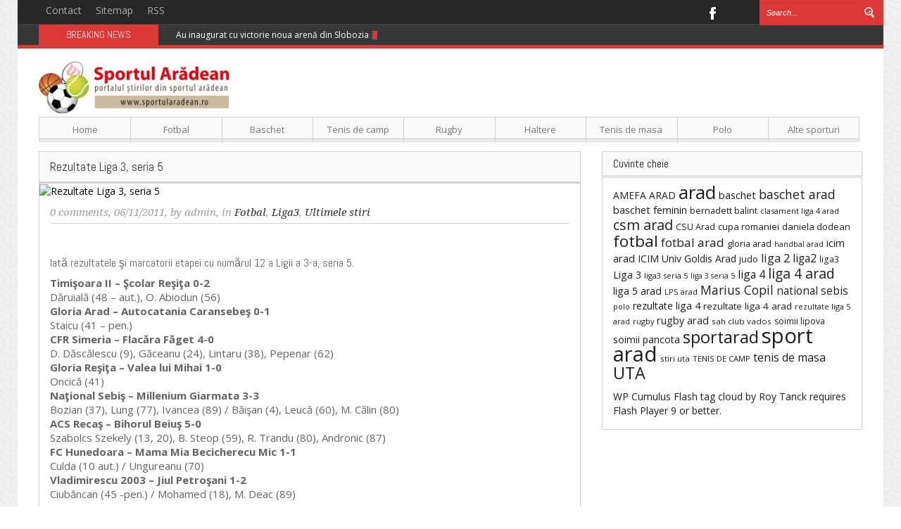

--- FILE ---
content_type: text/html; charset=UTF-8
request_url: https://sportularadean.ro/rezultate-liga-3-seria-5-2/
body_size: 96173
content:
<!DOCTYPE html>
<html lang="en-US">
<head>
    <meta http-equiv="Content-Type" content="text/html; charset=UTF-8" />
    <title>Rezultate Liga 3, seria 5</title>
    <meta name="viewport" content="width=device-width, initial-scale=1.0, minimum-scale=1.0, maximum-scale=1.0">
    <title>Sportul arădean</title>
    <meta name="keywords" content="sport arad,uta,fotbal,baschet,icim arad,marius copil,sportul arădean">
    <link rel="icon" type="image/png" href="https://sportularadean.ro/wp-content/themes/Voxisimg/favicon.png" />
    <!--[if lt IE 9]>
    <link href="css/ie8.css" rel="stylesheet" type="text/css" />
    <script src="http://html5shiv.googlecode.com/svn/trunk/html5.js"></script>
    <![endif]-->
    <meta name="msvalidate.01" content="14E7CEDBF4C144827A05032212AF38C5" />
		<script type="text/javascript">
		//<![CDATA[
		LeagueManagerAjaxL10n = {
			blogUrl: "https://sportularadean.ro",
			//pluginPath: "/home/sportula/public_html/wp-content/plugins/leaguemanager",
			pluginUrl: "https://sportularadean.ro/wp-content/plugins/leaguemanager",
			requestUrl: "https://sportularadean.ro/wp-admin/admin-ajax.php",
			Edit: "Edit",
			Post: "Post",
			Save: "Save",
			Cancel: "Cancel",
			pleaseWait: "Please wait...",
			Revisions: "Page Revisions",
			Time: "Insert time",
			Options: "Options",
			Delete: "Delete"
	 	}
		//]]>
		</script>
		<meta name='robots' content='max-image-preview:large' />
	<style>img:is([sizes="auto" i], [sizes^="auto," i]) { contain-intrinsic-size: 3000px 1500px }</style>
	<link rel='dns-prefetch' href='//fonts.googleapis.com' />
<link rel="alternate" type="application/rss+xml" title="Sportul Aradean &raquo; Feed" href="https://sportularadean.ro/feed/" />
<link rel="alternate" type="application/rss+xml" title="Sportul Aradean &raquo; Comments Feed" href="https://sportularadean.ro/comments/feed/" />
<link rel="alternate" type="application/rss+xml" title="Sportul Aradean &raquo; Rezultate Liga 3, seria 5 Comments Feed" href="https://sportularadean.ro/rezultate-liga-3-seria-5-2/feed/" />
<script type="text/javascript">
/* <![CDATA[ */
window._wpemojiSettings = {"baseUrl":"https:\/\/s.w.org\/images\/core\/emoji\/16.0.1\/72x72\/","ext":".png","svgUrl":"https:\/\/s.w.org\/images\/core\/emoji\/16.0.1\/svg\/","svgExt":".svg","source":{"concatemoji":"https:\/\/sportularadean.ro\/wp-includes\/js\/wp-emoji-release.min.js?ver=6.8.3"}};
/*! This file is auto-generated */
!function(s,n){var o,i,e;function c(e){try{var t={supportTests:e,timestamp:(new Date).valueOf()};sessionStorage.setItem(o,JSON.stringify(t))}catch(e){}}function p(e,t,n){e.clearRect(0,0,e.canvas.width,e.canvas.height),e.fillText(t,0,0);var t=new Uint32Array(e.getImageData(0,0,e.canvas.width,e.canvas.height).data),a=(e.clearRect(0,0,e.canvas.width,e.canvas.height),e.fillText(n,0,0),new Uint32Array(e.getImageData(0,0,e.canvas.width,e.canvas.height).data));return t.every(function(e,t){return e===a[t]})}function u(e,t){e.clearRect(0,0,e.canvas.width,e.canvas.height),e.fillText(t,0,0);for(var n=e.getImageData(16,16,1,1),a=0;a<n.data.length;a++)if(0!==n.data[a])return!1;return!0}function f(e,t,n,a){switch(t){case"flag":return n(e,"\ud83c\udff3\ufe0f\u200d\u26a7\ufe0f","\ud83c\udff3\ufe0f\u200b\u26a7\ufe0f")?!1:!n(e,"\ud83c\udde8\ud83c\uddf6","\ud83c\udde8\u200b\ud83c\uddf6")&&!n(e,"\ud83c\udff4\udb40\udc67\udb40\udc62\udb40\udc65\udb40\udc6e\udb40\udc67\udb40\udc7f","\ud83c\udff4\u200b\udb40\udc67\u200b\udb40\udc62\u200b\udb40\udc65\u200b\udb40\udc6e\u200b\udb40\udc67\u200b\udb40\udc7f");case"emoji":return!a(e,"\ud83e\udedf")}return!1}function g(e,t,n,a){var r="undefined"!=typeof WorkerGlobalScope&&self instanceof WorkerGlobalScope?new OffscreenCanvas(300,150):s.createElement("canvas"),o=r.getContext("2d",{willReadFrequently:!0}),i=(o.textBaseline="top",o.font="600 32px Arial",{});return e.forEach(function(e){i[e]=t(o,e,n,a)}),i}function t(e){var t=s.createElement("script");t.src=e,t.defer=!0,s.head.appendChild(t)}"undefined"!=typeof Promise&&(o="wpEmojiSettingsSupports",i=["flag","emoji"],n.supports={everything:!0,everythingExceptFlag:!0},e=new Promise(function(e){s.addEventListener("DOMContentLoaded",e,{once:!0})}),new Promise(function(t){var n=function(){try{var e=JSON.parse(sessionStorage.getItem(o));if("object"==typeof e&&"number"==typeof e.timestamp&&(new Date).valueOf()<e.timestamp+604800&&"object"==typeof e.supportTests)return e.supportTests}catch(e){}return null}();if(!n){if("undefined"!=typeof Worker&&"undefined"!=typeof OffscreenCanvas&&"undefined"!=typeof URL&&URL.createObjectURL&&"undefined"!=typeof Blob)try{var e="postMessage("+g.toString()+"("+[JSON.stringify(i),f.toString(),p.toString(),u.toString()].join(",")+"));",a=new Blob([e],{type:"text/javascript"}),r=new Worker(URL.createObjectURL(a),{name:"wpTestEmojiSupports"});return void(r.onmessage=function(e){c(n=e.data),r.terminate(),t(n)})}catch(e){}c(n=g(i,f,p,u))}t(n)}).then(function(e){for(var t in e)n.supports[t]=e[t],n.supports.everything=n.supports.everything&&n.supports[t],"flag"!==t&&(n.supports.everythingExceptFlag=n.supports.everythingExceptFlag&&n.supports[t]);n.supports.everythingExceptFlag=n.supports.everythingExceptFlag&&!n.supports.flag,n.DOMReady=!1,n.readyCallback=function(){n.DOMReady=!0}}).then(function(){return e}).then(function(){var e;n.supports.everything||(n.readyCallback(),(e=n.source||{}).concatemoji?t(e.concatemoji):e.wpemoji&&e.twemoji&&(t(e.twemoji),t(e.wpemoji)))}))}((window,document),window._wpemojiSettings);
/* ]]> */
</script>
<link rel='stylesheet' id='dashicons-css' href='https://sportularadean.ro/wp-includes/css/dashicons.min.css?ver=6.8.3' type='text/css' media='all' />
<link rel='stylesheet' id='thickbox-css' href='https://sportularadean.ro/wp-includes/js/thickbox/thickbox.css?ver=6.8.3' type='text/css' media='all' />
<link rel='stylesheet' id='leaguemanager-css' href='https://sportularadean.ro/wp-content/plugins/leaguemanager/style.css?ver=1.0' type='text/css' media='all' />
<style id='leaguemanager-inline-css' type='text/css'>

table.leaguemanager th,
div.matchlist table.leaguemanager th {
	background-color: #dddddd;
}
table.leaguemanager tr {
	background-color: #ffffff;
}
table.leaguemanager tr.alternate {
	background-color: #efefef;
}
table.standingstable tr.ascend .rank,
table.standingstable tr.ascend.alternate .rank {
	background-color: #ffffff;
}
table.standingstable .descend .rank,
table.standingstable .descend.alternate .rank {
	background-color: #ffffff;
}
table.crosstable th,
table.crosstable td {
	border: 1px solid #efefef;
}

</style>
<link rel='stylesheet' id='jquery-ui-css' href='https://sportularadean.ro/wp-content/plugins/leaguemanager/css/jquery/jquery-ui.min.css?ver=1.11.4' type='text/css' media='all' />
<link rel='stylesheet' id='jquery-ui-structure-css' href='https://sportularadean.ro/wp-content/plugins/leaguemanager/css/jquery/jquery-ui.structure.min.css?ver=1.11.4' type='text/css' media='all' />
<link rel='stylesheet' id='jquery-ui-theme-css' href='https://sportularadean.ro/wp-content/plugins/leaguemanager/css/jquery/jquery-ui.theme.min.css?ver=1.11.4' type='text/css' media='all' />
<link rel='stylesheet' id='projectmanager-css' href='https://sportularadean.ro/wp-content/plugins/projectmanager/style.css?ver=1.0' type='text/css' media='all' />
<style id='projectmanager-inline-css' type='text/css'>
table.projectmanager th {
	background-color: #ddd}
table.projectmanager tr {
	background-color: #ffffff}
table.projectmanager tr.alternate {
	background-color: #efefef}
fieldset.dataset {
	border-color: #ddd}
div.projectmanager-list.accordion .list-header,
div.projectmanager-list.expandable .list-header,
div.dataset-container h3 {
	background: #eaeaea;
	background: -moz-linear-gradient(top, #eaeaea 0%, #bcbcbc 100%);
	background: -webkit-gradient(linear, left top, left bottom, color-stop(0%, #eaeaea), color-stop(100%, #bcbcbc));
	background: -webkit-linear-gradient(top, #eaeaea 0%, #bcbcbc 100%);
	background: -o-linear-gradient(top, #eaeaea 0%, #bcbcbc 100%);
	background: -ms-linear-gradient(top, #eaeaea 0%, #bcbcbc 100%);
	background: linear-gradient(top, #eaeaea 0%, #bcbcbc 100%);
	filter: progid:DXImageTransform.Microsoft.gradient( startColorstr='#eaeaea', endColorstr='#bcbcbc', GradientType=0 );
}
div.projectmanager-list.accordion .list-header:hover,
div.projectmanager-list.expandable .list-header:hover  {
	background: #eaeaea;
	background: -moz-linear-gradient(top, #bcbcbc 0%, #eaeaea 100%);
	background: -webkit-gradient(linear, left top, left bottom, color-stop(0%, #bcbcbc), color-stop(100%, #eaeaea));
	background: -webkit-linear-gradient(top, #bcbcbc 0%, #eaeaea 100%);
	background: -o-linear-gradient(top, #bcbcbc 0%, #eaeaea 100%);
	background: -ms-linear-gradient(top, #bcbcbc 0%, #eaeaea 100%);
	background: linear-gradient(top, #bcbcbc 0%, #eaeaea 100%);
	filter: progid:DXImageTransform.Microsoft.gradient( startColorstr='#bcbcbc', endColorstr='#eaeaea', GradientType=0 );
}

</style>
<style id='wp-emoji-styles-inline-css' type='text/css'>

	img.wp-smiley, img.emoji {
		display: inline !important;
		border: none !important;
		box-shadow: none !important;
		height: 1em !important;
		width: 1em !important;
		margin: 0 0.07em !important;
		vertical-align: -0.1em !important;
		background: none !important;
		padding: 0 !important;
	}
</style>
<link rel='stylesheet' id='wp-block-library-css' href='https://sportularadean.ro/wp-includes/css/dist/block-library/style.min.css?ver=6.8.3' type='text/css' media='all' />
<style id='classic-theme-styles-inline-css' type='text/css'>
/*! This file is auto-generated */
.wp-block-button__link{color:#fff;background-color:#32373c;border-radius:9999px;box-shadow:none;text-decoration:none;padding:calc(.667em + 2px) calc(1.333em + 2px);font-size:1.125em}.wp-block-file__button{background:#32373c;color:#fff;text-decoration:none}
</style>
<style id='global-styles-inline-css' type='text/css'>
:root{--wp--preset--aspect-ratio--square: 1;--wp--preset--aspect-ratio--4-3: 4/3;--wp--preset--aspect-ratio--3-4: 3/4;--wp--preset--aspect-ratio--3-2: 3/2;--wp--preset--aspect-ratio--2-3: 2/3;--wp--preset--aspect-ratio--16-9: 16/9;--wp--preset--aspect-ratio--9-16: 9/16;--wp--preset--color--black: #000000;--wp--preset--color--cyan-bluish-gray: #abb8c3;--wp--preset--color--white: #ffffff;--wp--preset--color--pale-pink: #f78da7;--wp--preset--color--vivid-red: #cf2e2e;--wp--preset--color--luminous-vivid-orange: #ff6900;--wp--preset--color--luminous-vivid-amber: #fcb900;--wp--preset--color--light-green-cyan: #7bdcb5;--wp--preset--color--vivid-green-cyan: #00d084;--wp--preset--color--pale-cyan-blue: #8ed1fc;--wp--preset--color--vivid-cyan-blue: #0693e3;--wp--preset--color--vivid-purple: #9b51e0;--wp--preset--gradient--vivid-cyan-blue-to-vivid-purple: linear-gradient(135deg,rgba(6,147,227,1) 0%,rgb(155,81,224) 100%);--wp--preset--gradient--light-green-cyan-to-vivid-green-cyan: linear-gradient(135deg,rgb(122,220,180) 0%,rgb(0,208,130) 100%);--wp--preset--gradient--luminous-vivid-amber-to-luminous-vivid-orange: linear-gradient(135deg,rgba(252,185,0,1) 0%,rgba(255,105,0,1) 100%);--wp--preset--gradient--luminous-vivid-orange-to-vivid-red: linear-gradient(135deg,rgba(255,105,0,1) 0%,rgb(207,46,46) 100%);--wp--preset--gradient--very-light-gray-to-cyan-bluish-gray: linear-gradient(135deg,rgb(238,238,238) 0%,rgb(169,184,195) 100%);--wp--preset--gradient--cool-to-warm-spectrum: linear-gradient(135deg,rgb(74,234,220) 0%,rgb(151,120,209) 20%,rgb(207,42,186) 40%,rgb(238,44,130) 60%,rgb(251,105,98) 80%,rgb(254,248,76) 100%);--wp--preset--gradient--blush-light-purple: linear-gradient(135deg,rgb(255,206,236) 0%,rgb(152,150,240) 100%);--wp--preset--gradient--blush-bordeaux: linear-gradient(135deg,rgb(254,205,165) 0%,rgb(254,45,45) 50%,rgb(107,0,62) 100%);--wp--preset--gradient--luminous-dusk: linear-gradient(135deg,rgb(255,203,112) 0%,rgb(199,81,192) 50%,rgb(65,88,208) 100%);--wp--preset--gradient--pale-ocean: linear-gradient(135deg,rgb(255,245,203) 0%,rgb(182,227,212) 50%,rgb(51,167,181) 100%);--wp--preset--gradient--electric-grass: linear-gradient(135deg,rgb(202,248,128) 0%,rgb(113,206,126) 100%);--wp--preset--gradient--midnight: linear-gradient(135deg,rgb(2,3,129) 0%,rgb(40,116,252) 100%);--wp--preset--font-size--small: 13px;--wp--preset--font-size--medium: 20px;--wp--preset--font-size--large: 36px;--wp--preset--font-size--x-large: 42px;--wp--preset--spacing--20: 0.44rem;--wp--preset--spacing--30: 0.67rem;--wp--preset--spacing--40: 1rem;--wp--preset--spacing--50: 1.5rem;--wp--preset--spacing--60: 2.25rem;--wp--preset--spacing--70: 3.38rem;--wp--preset--spacing--80: 5.06rem;--wp--preset--shadow--natural: 6px 6px 9px rgba(0, 0, 0, 0.2);--wp--preset--shadow--deep: 12px 12px 50px rgba(0, 0, 0, 0.4);--wp--preset--shadow--sharp: 6px 6px 0px rgba(0, 0, 0, 0.2);--wp--preset--shadow--outlined: 6px 6px 0px -3px rgba(255, 255, 255, 1), 6px 6px rgba(0, 0, 0, 1);--wp--preset--shadow--crisp: 6px 6px 0px rgba(0, 0, 0, 1);}:where(.is-layout-flex){gap: 0.5em;}:where(.is-layout-grid){gap: 0.5em;}body .is-layout-flex{display: flex;}.is-layout-flex{flex-wrap: wrap;align-items: center;}.is-layout-flex > :is(*, div){margin: 0;}body .is-layout-grid{display: grid;}.is-layout-grid > :is(*, div){margin: 0;}:where(.wp-block-columns.is-layout-flex){gap: 2em;}:where(.wp-block-columns.is-layout-grid){gap: 2em;}:where(.wp-block-post-template.is-layout-flex){gap: 1.25em;}:where(.wp-block-post-template.is-layout-grid){gap: 1.25em;}.has-black-color{color: var(--wp--preset--color--black) !important;}.has-cyan-bluish-gray-color{color: var(--wp--preset--color--cyan-bluish-gray) !important;}.has-white-color{color: var(--wp--preset--color--white) !important;}.has-pale-pink-color{color: var(--wp--preset--color--pale-pink) !important;}.has-vivid-red-color{color: var(--wp--preset--color--vivid-red) !important;}.has-luminous-vivid-orange-color{color: var(--wp--preset--color--luminous-vivid-orange) !important;}.has-luminous-vivid-amber-color{color: var(--wp--preset--color--luminous-vivid-amber) !important;}.has-light-green-cyan-color{color: var(--wp--preset--color--light-green-cyan) !important;}.has-vivid-green-cyan-color{color: var(--wp--preset--color--vivid-green-cyan) !important;}.has-pale-cyan-blue-color{color: var(--wp--preset--color--pale-cyan-blue) !important;}.has-vivid-cyan-blue-color{color: var(--wp--preset--color--vivid-cyan-blue) !important;}.has-vivid-purple-color{color: var(--wp--preset--color--vivid-purple) !important;}.has-black-background-color{background-color: var(--wp--preset--color--black) !important;}.has-cyan-bluish-gray-background-color{background-color: var(--wp--preset--color--cyan-bluish-gray) !important;}.has-white-background-color{background-color: var(--wp--preset--color--white) !important;}.has-pale-pink-background-color{background-color: var(--wp--preset--color--pale-pink) !important;}.has-vivid-red-background-color{background-color: var(--wp--preset--color--vivid-red) !important;}.has-luminous-vivid-orange-background-color{background-color: var(--wp--preset--color--luminous-vivid-orange) !important;}.has-luminous-vivid-amber-background-color{background-color: var(--wp--preset--color--luminous-vivid-amber) !important;}.has-light-green-cyan-background-color{background-color: var(--wp--preset--color--light-green-cyan) !important;}.has-vivid-green-cyan-background-color{background-color: var(--wp--preset--color--vivid-green-cyan) !important;}.has-pale-cyan-blue-background-color{background-color: var(--wp--preset--color--pale-cyan-blue) !important;}.has-vivid-cyan-blue-background-color{background-color: var(--wp--preset--color--vivid-cyan-blue) !important;}.has-vivid-purple-background-color{background-color: var(--wp--preset--color--vivid-purple) !important;}.has-black-border-color{border-color: var(--wp--preset--color--black) !important;}.has-cyan-bluish-gray-border-color{border-color: var(--wp--preset--color--cyan-bluish-gray) !important;}.has-white-border-color{border-color: var(--wp--preset--color--white) !important;}.has-pale-pink-border-color{border-color: var(--wp--preset--color--pale-pink) !important;}.has-vivid-red-border-color{border-color: var(--wp--preset--color--vivid-red) !important;}.has-luminous-vivid-orange-border-color{border-color: var(--wp--preset--color--luminous-vivid-orange) !important;}.has-luminous-vivid-amber-border-color{border-color: var(--wp--preset--color--luminous-vivid-amber) !important;}.has-light-green-cyan-border-color{border-color: var(--wp--preset--color--light-green-cyan) !important;}.has-vivid-green-cyan-border-color{border-color: var(--wp--preset--color--vivid-green-cyan) !important;}.has-pale-cyan-blue-border-color{border-color: var(--wp--preset--color--pale-cyan-blue) !important;}.has-vivid-cyan-blue-border-color{border-color: var(--wp--preset--color--vivid-cyan-blue) !important;}.has-vivid-purple-border-color{border-color: var(--wp--preset--color--vivid-purple) !important;}.has-vivid-cyan-blue-to-vivid-purple-gradient-background{background: var(--wp--preset--gradient--vivid-cyan-blue-to-vivid-purple) !important;}.has-light-green-cyan-to-vivid-green-cyan-gradient-background{background: var(--wp--preset--gradient--light-green-cyan-to-vivid-green-cyan) !important;}.has-luminous-vivid-amber-to-luminous-vivid-orange-gradient-background{background: var(--wp--preset--gradient--luminous-vivid-amber-to-luminous-vivid-orange) !important;}.has-luminous-vivid-orange-to-vivid-red-gradient-background{background: var(--wp--preset--gradient--luminous-vivid-orange-to-vivid-red) !important;}.has-very-light-gray-to-cyan-bluish-gray-gradient-background{background: var(--wp--preset--gradient--very-light-gray-to-cyan-bluish-gray) !important;}.has-cool-to-warm-spectrum-gradient-background{background: var(--wp--preset--gradient--cool-to-warm-spectrum) !important;}.has-blush-light-purple-gradient-background{background: var(--wp--preset--gradient--blush-light-purple) !important;}.has-blush-bordeaux-gradient-background{background: var(--wp--preset--gradient--blush-bordeaux) !important;}.has-luminous-dusk-gradient-background{background: var(--wp--preset--gradient--luminous-dusk) !important;}.has-pale-ocean-gradient-background{background: var(--wp--preset--gradient--pale-ocean) !important;}.has-electric-grass-gradient-background{background: var(--wp--preset--gradient--electric-grass) !important;}.has-midnight-gradient-background{background: var(--wp--preset--gradient--midnight) !important;}.has-small-font-size{font-size: var(--wp--preset--font-size--small) !important;}.has-medium-font-size{font-size: var(--wp--preset--font-size--medium) !important;}.has-large-font-size{font-size: var(--wp--preset--font-size--large) !important;}.has-x-large-font-size{font-size: var(--wp--preset--font-size--x-large) !important;}
:where(.wp-block-post-template.is-layout-flex){gap: 1.25em;}:where(.wp-block-post-template.is-layout-grid){gap: 1.25em;}
:where(.wp-block-columns.is-layout-flex){gap: 2em;}:where(.wp-block-columns.is-layout-grid){gap: 2em;}
:root :where(.wp-block-pullquote){font-size: 1.5em;line-height: 1.6;}
</style>
<link rel='stylesheet' id='fancybox-for-wp-css' href='https://sportularadean.ro/wp-content/plugins/fancybox-for-wordpress/assets/css/fancybox.css?ver=1.3.4' type='text/css' media='all' />
<link rel='stylesheet' id='widgetopts-styles-css' href='https://sportularadean.ro/wp-content/plugins/widget-options/assets/css/widget-options.css?ver=4.1.3' type='text/css' media='all' />
<link rel='stylesheet' id='xs-front-style-css' href='https://sportularadean.ro/wp-content/plugins/wp-social/assets/css/frontend.css?ver=3.0.1' type='text/css' media='all' />
<link rel='stylesheet' id='xs_login_font_login_css-css' href='https://sportularadean.ro/wp-content/plugins/wp-social/assets/css/font-icon.css?ver=3.0.1' type='text/css' media='all' />
<link rel='stylesheet' id='wur_content_css-css' href='https://sportularadean.ro/wp-content/plugins/wp-ultimate-review/assets/public/css/content-page.css?ver=2.3.2' type='text/css' media='all' />
<link rel='stylesheet' id='bootstrap-css' href='https://sportularadean.ro/wp-content/themes/Voxis/css/bootstrap.css?ver=1.0' type='text/css' media='all' />
<link rel='stylesheet' id='responsive-css' href='https://sportularadean.ro/wp-content/themes/Voxis/css/bootstrap-responsive.css?ver=1.0' type='text/css' media='all' />
<link rel='stylesheet' id='flexslider-css' href='https://sportularadean.ro/wp-content/themes/Voxis/css/flexslider.css?ver=1.0' type='text/css' media='all' />
<link rel='stylesheet' id='prettyPhoto-css' href='https://sportularadean.ro/wp-content/themes/Voxis/css/prettyPhoto.css?ver=1.0' type='text/css' media='all' />
<link rel='stylesheet' id='Open-Sans-font-css' href='https://fonts.googleapis.com/css?family=Open+Sans%3A400%2C700%2C300%2C300italic%2C400italic&#038;ver=6.8.3' type='text/css' media='all' />
<link rel='stylesheet' id='Abel-css' href='https://fonts.googleapis.com/css?family=Abel&#038;ver=6.8.3' type='text/css' media='all' />
<link rel='stylesheet' id='Droid-Serif-css' href='https://fonts.googleapis.com/css?family=Droid+Serif%3A400%2C400italic&#038;ver=6.8.3' type='text/css' media='all' />
<link rel='stylesheet' id='style-css' href='https://sportularadean.ro/wp-content/themes/Voxis/style.css?ver=6.8.3' type='text/css' media='all' />
<script type="text/javascript" src="https://sportularadean.ro/wp-includes/js/jquery/jquery.min.js?ver=3.7.1" id="jquery-core-js"></script>
<script type="text/javascript" src="https://sportularadean.ro/wp-includes/js/jquery/jquery-migrate.min.js?ver=3.4.1" id="jquery-migrate-js"></script>
<script type="text/javascript" src="https://sportularadean.ro/wp-content/plugins/fancybox-for-wordpress/assets/js/purify.min.js?ver=1.3.4" id="purify-js"></script>
<script type="text/javascript" src="https://sportularadean.ro/wp-content/plugins/fancybox-for-wordpress/assets/js/jquery.fancybox.js?ver=1.3.4" id="fancybox-for-wp-js"></script>
<script type="text/javascript" src="https://sportularadean.ro/wp-includes/js/jquery/ui/core.min.js?ver=1.13.3" id="jquery-ui-core-js"></script>
<script type="text/javascript" src="https://sportularadean.ro/wp-includes/js/jquery/ui/accordion.min.js?ver=1.13.3" id="jquery-ui-accordion-js"></script>
<script type="text/javascript" src="https://sportularadean.ro/wp-includes/js/jquery/ui/tabs.min.js?ver=1.13.3" id="jquery-ui-tabs-js"></script>
<script type="text/javascript" src="https://sportularadean.ro/wp-includes/js/jquery/ui/effect.min.js?ver=1.13.3" id="jquery-effects-core-js"></script>
<script type="text/javascript" src="https://sportularadean.ro/wp-includes/js/jquery/ui/effect-slide.min.js?ver=1.13.3" id="jquery-effects-slide-js"></script>
<script type="text/javascript" src="https://sportularadean.ro/wp-includes/js/tw-sack.min.js?ver=1.6.1" id="sack-js"></script>
<script type="text/javascript" id="thickbox-js-extra">
/* <![CDATA[ */
var thickboxL10n = {"next":"Next >","prev":"< Prev","image":"Image","of":"of","close":"Close","noiframes":"This feature requires inline frames. You have iframes disabled or your browser does not support them.","loadingAnimation":"https:\/\/sportularadean.ro\/wp-includes\/js\/thickbox\/loadingAnimation.gif"};
/* ]]> */
</script>
<script type="text/javascript" src="https://sportularadean.ro/wp-includes/js/thickbox/thickbox.js?ver=3.1-20121105" id="thickbox-js"></script>
<script type="text/javascript" src="https://sportularadean.ro/wp-content/plugins/leaguemanager/leaguemanager.js?ver=4.2-RC1.3.2" id="leaguemanager-js"></script>
<script type="text/javascript" src="https://sportularadean.ro/wp-includes/js/jquery/ui/datepicker.min.js?ver=1.13.3" id="jquery-ui-datepicker-js"></script>
<script type="text/javascript" id="jquery-ui-datepicker-js-after">
/* <![CDATA[ */
jQuery(function(jQuery){jQuery.datepicker.setDefaults({"closeText":"Close","currentText":"Today","monthNames":["January","February","March","April","May","June","July","August","September","October","November","December"],"monthNamesShort":["Jan","Feb","Mar","Apr","May","Jun","Jul","Aug","Sep","Oct","Nov","Dec"],"nextText":"Next","prevText":"Previous","dayNames":["Sunday","Monday","Tuesday","Wednesday","Thursday","Friday","Saturday"],"dayNamesShort":["Sun","Mon","Tue","Wed","Thu","Fri","Sat"],"dayNamesMin":["S","M","T","W","T","F","S"],"dateFormat":"MM d, yy","firstDay":1,"isRTL":false});});
/* ]]> */
</script>
<script type="text/javascript" src="https://sportularadean.ro/wp-content/plugins/projectmanager/js/projectmanager.js?ver=6.8.3" id="projectmanager-js"></script>
<script type="text/javascript" src="https://sportularadean.ro/wp-content/plugins/projectmanager/js/ajax.js?ver=6.8.3" id="projectmanager_ajax-js"></script>
<script type="text/javascript" id="xs_front_main_js-js-extra">
/* <![CDATA[ */
var rest_config = {"rest_url":"https:\/\/sportularadean.ro\/wp-json\/","nonce":"965bbb36b0","insta_enabled":""};
/* ]]> */
</script>
<script type="text/javascript" src="https://sportularadean.ro/wp-content/plugins/wp-social/assets/js/front-main.js?ver=3.0.1" id="xs_front_main_js-js"></script>
<script type="text/javascript" id="xs_social_custom-js-extra">
/* <![CDATA[ */
var rest_api_conf = {"siteurl":"https:\/\/sportularadean.ro","nonce":"965bbb36b0","root":"https:\/\/sportularadean.ro\/wp-json\/"};
var wsluFrontObj = {"resturl":"https:\/\/sportularadean.ro\/wp-json\/","rest_nonce":"965bbb36b0"};
/* ]]> */
</script>
<script type="text/javascript" src="https://sportularadean.ro/wp-content/plugins/wp-social/assets/js/social-front.js?ver=6.8.3" id="xs_social_custom-js"></script>
<script type="text/javascript" src="https://sportularadean.ro/wp-content/plugins/wp-ultimate-review/assets/public/script/content-page.js?ver=2.3.2" id="wur_review_content_script-js"></script>
<link rel="https://api.w.org/" href="https://sportularadean.ro/wp-json/" /><link rel="alternate" title="JSON" type="application/json" href="https://sportularadean.ro/wp-json/wp/v2/posts/841" /><link rel="EditURI" type="application/rsd+xml" title="RSD" href="https://sportularadean.ro/xmlrpc.php?rsd" />
<link rel="canonical" href="https://sportularadean.ro/rezultate-liga-3-seria-5-2/" />
<link rel='shortlink' href='https://sportularadean.ro/?p=841' />
<link rel="alternate" title="oEmbed (JSON)" type="application/json+oembed" href="https://sportularadean.ro/wp-json/oembed/1.0/embed?url=https%3A%2F%2Fsportularadean.ro%2Frezultate-liga-3-seria-5-2%2F" />
<link rel="alternate" title="oEmbed (XML)" type="text/xml+oembed" href="https://sportularadean.ro/wp-json/oembed/1.0/embed?url=https%3A%2F%2Fsportularadean.ro%2Frezultate-liga-3-seria-5-2%2F&#038;format=xml" />

<!-- Fancybox for WordPress v3.3.7 -->
<style type="text/css">
	.fancybox-slide--image .fancybox-content{background-color: #FFFFFF}div.fancybox-caption{display:none !important;}
	
	img.fancybox-image{border-width:10px;border-color:#FFFFFF;border-style:solid;}
	div.fancybox-bg{background-color:rgba(102,102,102,0.3);opacity:1 !important;}div.fancybox-content{border-color:#FFFFFF}
	div#fancybox-title{background-color:#FFFFFF}
	div.fancybox-content{background-color:#FFFFFF}
	div#fancybox-title-inside{color:#333333}
	
	
	
	div.fancybox-caption p.caption-title{display:inline-block}
	div.fancybox-caption p.caption-title{font-size:14px}
	div.fancybox-caption p.caption-title{color:#333333}
	div.fancybox-caption {color:#333333}div.fancybox-caption p.caption-title {background:#fff; width:auto;padding:10px 30px;}div.fancybox-content p.caption-title{color:#333333;margin: 0;padding: 5px 0;}body.fancybox-active .fancybox-container .fancybox-stage .fancybox-content .fancybox-close-small{display:block;}
</style><script type="text/javascript">
	jQuery(function () {

		var mobileOnly = false;
		
		if (mobileOnly) {
			return;
		}

		jQuery.fn.getTitle = function () { // Copy the title of every IMG tag and add it to its parent A so that fancybox can show titles
			var arr = jQuery("a[data-fancybox]");jQuery.each(arr, function() {var title = jQuery(this).children("img").attr("title") || '';var figCaptionHtml = jQuery(this).next("figcaption").html() || '';var processedCaption = figCaptionHtml;if (figCaptionHtml.length && typeof DOMPurify === 'function') {processedCaption = DOMPurify.sanitize(figCaptionHtml, {USE_PROFILES: {html: true}});} else if (figCaptionHtml.length) {processedCaption = jQuery("<div>").text(figCaptionHtml).html();}var newTitle = title;if (processedCaption.length) {newTitle = title.length ? title + " " + processedCaption : processedCaption;}if (newTitle.length) {jQuery(this).attr("title", newTitle);}});		}

		// Supported file extensions

				var thumbnails = jQuery("a:has(img)").not(".nolightbox").not('.envira-gallery-link').not('.ngg-simplelightbox').filter(function () {
			return /\.(jpe?g|png|gif|mp4|webp|bmp|pdf)(\?[^/]*)*$/i.test(jQuery(this).attr('href'))
		});
		

		// Add data-type iframe for links that are not images or videos.
		var iframeLinks = jQuery('.fancyboxforwp').filter(function () {
			return !/\.(jpe?g|png|gif|mp4|webp|bmp|pdf)(\?[^/]*)*$/i.test(jQuery(this).attr('href'))
		}).filter(function () {
			return !/vimeo|youtube/i.test(jQuery(this).attr('href'))
		});
		iframeLinks.attr({"data-type": "iframe"}).getTitle();

				// Gallery All
		thumbnails.addClass("fancyboxforwp").attr("data-fancybox", "gallery").getTitle();
		iframeLinks.attr({"data-fancybox": "gallery"}).getTitle();

		// Gallery type NONE
		
		// Call fancybox and apply it on any link with a rel atribute that starts with "fancybox", with the options set on the admin panel
		jQuery("a.fancyboxforwp").fancyboxforwp({
			loop: false,
			smallBtn: true,
			zoomOpacity: "auto",
			animationEffect: "fade",
			animationDuration: 500,
			transitionEffect: "fade",
			transitionDuration: "300",
			overlayShow: true,
			overlayOpacity: "0.3",
			titleShow: true,
			titlePosition: "inside",
			keyboard: true,
			showCloseButton: true,
			arrows: true,
			clickContent:false,
			clickSlide: "close",
			mobile: {
				clickContent: function (current, event) {
					return current.type === "image" ? "toggleControls" : false;
				},
				clickSlide: function (current, event) {
					return current.type === "image" ? "close" : "close";
				},
			},
			wheel: false,
			toolbar: true,
			preventCaptionOverlap: true,
			onInit: function() { },			onDeactivate
	: function() { },		beforeClose: function() { },			afterShow: function(instance) { jQuery( ".fancybox-image" ).on("click", function( ){ ( instance.isScaledDown() ) ? instance.scaleToActual() : instance.scaleToFit() }) },				afterClose: function() { },					caption : function( instance, item ) {var title = "";if("undefined" != typeof jQuery(this).context ){var title = jQuery(this).context.title;} else { var title = ("undefined" != typeof jQuery(this).attr("title")) ? jQuery(this).attr("title") : false;}var caption = jQuery(this).data('caption') || '';if ( item.type === 'image' && title.length ) {caption = (caption.length ? caption + '<br />' : '') + '<p class="caption-title">'+jQuery("<div>").text(title).html()+'</p>' ;}if (typeof DOMPurify === "function" && caption.length) { return DOMPurify.sanitize(caption, {USE_PROFILES: {html: true}}); } else { return jQuery("<div>").text(caption).html(); }},
		afterLoad : function( instance, current ) {var captionContent = current.opts.caption || '';var sanitizedCaptionString = '';if (typeof DOMPurify === 'function' && captionContent.length) {sanitizedCaptionString = DOMPurify.sanitize(captionContent, {USE_PROFILES: {html: true}});} else if (captionContent.length) { sanitizedCaptionString = jQuery("<div>").text(captionContent).html();}if (sanitizedCaptionString.length) { current.$content.append(jQuery('<div class=\"fancybox-custom-caption inside-caption\" style=\" position: absolute;left:0;right:0;color:#000;margin:0 auto;bottom:0;text-align:center;background-color:#FFFFFF \"></div>').html(sanitizedCaptionString)); }},
			})
		;

			})
</script>
<!-- END Fancybox for WordPress -->
		<style type="text/css">
		.hashtag,
				.hashtag a {
					color: #0084B4 !important;
					background-color: transparent !important;
					text-decoration:none;
					
				}
				.hashtag a:hover {
					text-decoration:underline;
				}
					</style>
						<meta name="monetag" content="bdfee61fc166dec64548c8069062c0d8" />
			
<style type='text/css'> 

			header .breaking-news .title, .slider .slider-navigation .navigation-item .left-date, #main .articles-slider .flex-control-paging li a.flex-active, header .menu-line .search-form form input[type="text"], header .menu-line .search-form form input[type="submit"], .ticker-swipe span, footer .tagcloud a:hover, .social-links ul li a:hover, header .menu-line .social-links ul li a:hover { background-color: #DB3937; }
			.slider .slider-navigation .navigation-item.active, .slider .slider-navigation .navigation-item:hover { border-top: 4px solid #DB3937; }
			header .breaking-news { border-bottom: 5px solid #DB3937; }
			header .menu-line .search-form form { border: 3px solid #DB3937; }
			header .main-nav nav > ul > li:hover > a { border-bottom: 4px solid #DB3937; }
			header .main-nav nav ul li a:hover, a:hover { color: #DB3937 !important; }
			footer .tagcloud a:hover { color: #FFF !important; }
			body, #main .articles-slider .main-article .main-text .inner p { font-size: 14px; color: #333333; }
			#main .blog-page article .blog-content { font-size: 15px; color: #646464; }
			aside .widget, aside .widget .list ul li p, aside .widget .list ul li a, aside .widget .tab-content ul li a, aside .widget p, aside .widget a { font-size: 14px; color: #1E1E1E; }
			#main .article-box article h3 a, #main .articles-slider .main-article .title span a, #main .article-showcase .half article h3, #main .article-showcase .big-article .title span, #main .category-showcase .categories .category-text h4, #main .blog-style article .text .title a, #main .blog-style article .text .title a { font-family: 'Abel'; color: #1E1E1E; }
			#main .blog-style article .text .title a, #main .article-showcase .big-article .title span, #main .articles-slider .main-article .title span a { font-size: 17px; }
			#main .article-box article h3 a, #main .article-showcase .half article h3 a { font-size: 16px; }
			#main .blog-style article .text .description .date, #main .article-showcase .big-article .main-text .article-info, #main .article-showcase .half article .info, #main .article-showcase .half article .info a, #main .article-box article .info { font-size: 14px; font-family: 'Droid Serif',Arial; color: #9F9F9F; }
			aside .widget .list ul li p span, footer .list ul li p span, aside .widget .list ul li p span, aside .widget .tab-content ul li p span { font-size: 11px; font-family: 'Droid Serif',Arial; color: #818181; }
			.ticker-content a { font-size: 12px; font-family: 'Open Sans',Arial; color: #FFFFFF; }
			h1 { font-size: 38.5px; }
			h2 { font-size: 31.5px; }
			h3 { font-size: 24.5px; }
			h4 { font-size: 17.5px; }
			footer, footer ul li, footer p, footer ul li a { color: #FFFFFF; font-size: 12px; font-family: 'Open Sans',Arial; }
			</style><!-- ## NXS/OG ## --><!-- ## NXSOGTAGS ## --><!-- ## NXS/OG ## -->
</head>
<body class="wp-singular post-template-default single single-post postid-841 single-format-standard wp-custom-logo wp-theme-Voxis">
<header>
    <div class='container'>
        <div class='row menu-line'>
            <div class='span7'>
                <nav>
                    <ul id="menu-meniu" class="menu"><li id="menu-item-5540" class="menu-item menu-item-type-post_type menu-item-object-page menu-item-5540"><a href="https://sportularadean.ro/contact/">Contact</a></li>
<li id="menu-item-5541" class="menu-item menu-item-type-post_type menu-item-object-page menu-item-5541"><a href="https://sportularadean.ro/sitemap-2/">Sitemap</a></li>
<li id="menu-item-7757" class="menu-item menu-item-type-post_type menu-item-object-page menu-item-7757"><a href="https://sportularadean.ro/rss-2/">RSS</a></li>
</ul>                </nav>
            </div>
            <div class='span3 social-links'>
                <ul>
                                            <li><a href="https://www.facebook.com/sport.aradean" class='facebook'>Facebook</a></li>
                    
                    
                    
                    
                                    </ul>
            </div>
            <div class='span2 search-form'>
                <form action="https://sportularadean.ro/">
                    <input class='span2' type="text" name="s" placeholder="Search..." />
                    <input type="submit" name="submit" value='Search' />
                </form>
            </div>
        </div>
        <div class='row breaking-news'>
            <div class='span2 title'>
               <span>Breaking News</span>
            </div>
            <div class='span10 header-news'>
                <ul id="js-news" class="js-hidden">
                                            <li class="news-item">
                            <a href="https://sportularadean.ro/au-inaugurat-cu-victorie-noua-arena-din-slobozia-si-uta-urca-pe-loc-de-play-off/">Au inaugurat cu victorie noua arenă din Slobozia și UTA urcă pe loc de play-off!</a>
                        </li>
                                            <li class="news-item">
                            <a href="https://sportularadean.ro/abdallah-prefateaza-primul-meci-oficial-al-utistilor-din-2026-tordai-este-noul-portar/">Abdallah prefațează primul meci oficial al utiștilor din 2026, Tordai este noul portar!</a>
                        </li>
                                            <li class="news-item">
                            <a href="https://sportularadean.ro/junioarele-mici-isi-vor-disputa-medaliile-nationale-din-acest-an-la-arad-in-gimnastica-ritmica/">Junioarele mici își vor disputa medaliile naționale din acest an la Arad, în gimnastica ritmică</a>
                        </li>
                                            <li class="news-item">
                            <a href="https://sportularadean.ro/fcc-uav-s-a-despartit-de-miky-panait-duel-cu-targoviste-in-semifinala-de-cupa/">FCC UAV s-a despărțit de Miky Panait, duel cu Târgoviște în semifinala de Cupă</a>
                        </li>
                                            <li class="news-item">
                            <a href="https://sportularadean.ro/unirea-santana-schimba-fostii-utisti-a-plecat-golgheterul-rus-vine-hlistei/">Unirea Sântana schimbă foștii utiști: a plecat golgheterul Rus, vine Hlistei!</a>
                        </li>
                                            <li class="news-item">
                            <a href="https://sportularadean.ro/uta-il-imprumuta-pe-gojkovic-de-la-rapid-hrezdac-si-ndon-out-cu-slobozia/">UTA îl împrumută pe Gojković, de la Rapid. Hrezdac și Ndon, “out” cu Slobozia</a>
                        </li>
                                    </ul>
            </div>
        </div>
        <div class='row logo-line'>
            <div class='span3 logo' >
                <a href="https://sportularadean.ro">
                    <figure>
                                                <img src="https://sportularadean.ro/wp-content/uploads/2014/01/sportul-aradeanro.jpg" alt="Sportul Aradean" />
                    </figure>
                </a>
            </div>
                    </div>
        <div class='row main-nav'>
            <div class='span12'>
                <nav>
                    <ul id="menu-sportul-aradean" class="menu"><li id="menu-item-5385" class="menu-item menu-item-type-custom menu-item-object-custom menu-item-home menu-item-5385"><a href="https://sportularadean.ro">Home</a></li>
<li id="menu-item-5526" class="menu-item menu-item-type-taxonomy menu-item-object-category current-post-ancestor current-menu-parent current-post-parent menu-item-has-children menu-item-5526"><a href="https://sportularadean.ro/category/fotbal/">Fotbal</a>
<ul class="sub-menu">
	<li id="menu-item-26503" class="menu-item menu-item-type-taxonomy menu-item-object-category menu-item-26503"><a href="https://sportularadean.ro/category/fotbal/liga-1/">Liga 1</a></li>
	<li id="menu-item-6545" class="menu-item menu-item-type-taxonomy menu-item-object-category menu-item-6545"><a href="https://sportularadean.ro/category/fotbal/liga2/">Liga2</a></li>
	<li id="menu-item-6551" class="menu-item menu-item-type-taxonomy menu-item-object-category current-post-ancestor current-menu-parent current-post-parent menu-item-6551"><a href="https://sportularadean.ro/category/fotbal/liga3/">Liga3</a></li>
	<li id="menu-item-6552" class="menu-item menu-item-type-taxonomy menu-item-object-category menu-item-6552"><a href="https://sportularadean.ro/category/fotbal/liga4/">Liga4</a></li>
	<li id="menu-item-6549" class="menu-item menu-item-type-taxonomy menu-item-object-category menu-item-6549"><a href="https://sportularadean.ro/category/fotbal/liga-5/">Liga 5</a></li>
	<li id="menu-item-6550" class="menu-item menu-item-type-taxonomy menu-item-object-category menu-item-6550"><a href="https://sportularadean.ro/category/fotbal/liga-6-fotbal/">Liga 6</a></li>
	<li id="menu-item-28205" class="menu-item menu-item-type-taxonomy menu-item-object-category menu-item-28205"><a href="https://sportularadean.ro/category/fotbal/futsal/">Futsal</a></li>
	<li id="menu-item-6546" class="menu-item menu-item-type-taxonomy menu-item-object-category menu-item-6546"><a href="https://sportularadean.ro/category/fotbal/cupa-romaniei-fotbal/">Cupa României</a></li>
	<li id="menu-item-6547" class="menu-item menu-item-type-taxonomy menu-item-object-category menu-item-6547"><a href="https://sportularadean.ro/category/fotbal/de-ale-fotbalului/">De-ale fotbalului</a></li>
	<li id="menu-item-6548" class="menu-item menu-item-type-taxonomy menu-item-object-category menu-item-6548"><a href="https://sportularadean.ro/category/fotbal/fotbal-feminin-fotbal/">Fotbal feminin</a></li>
</ul>
</li>
<li id="menu-item-5378" class="menu-item menu-item-type-taxonomy menu-item-object-category menu-item-5378"><a href="https://sportularadean.ro/category/baschet/">Baschet</a></li>
<li id="menu-item-5379" class="menu-item menu-item-type-taxonomy menu-item-object-category menu-item-5379"><a href="https://sportularadean.ro/category/tenis-de-camp/">Tenis de camp</a></li>
<li id="menu-item-5380" class="menu-item menu-item-type-taxonomy menu-item-object-category menu-item-5380"><a href="https://sportularadean.ro/category/rugby/">Rugby</a></li>
<li id="menu-item-5381" class="menu-item menu-item-type-taxonomy menu-item-object-category menu-item-5381"><a href="https://sportularadean.ro/category/haltere/">Haltere</a></li>
<li id="menu-item-5382" class="menu-item menu-item-type-taxonomy menu-item-object-category menu-item-5382"><a href="https://sportularadean.ro/category/tenis-de-masa/">Tenis de masa</a></li>
<li id="menu-item-5383" class="menu-item menu-item-type-taxonomy menu-item-object-category menu-item-5383"><a href="https://sportularadean.ro/category/polo/">Polo</a></li>
<li id="menu-item-5372" class="menu-item menu-item-type-taxonomy menu-item-object-category menu-item-has-children menu-item-5372"><a href="https://sportularadean.ro/category/alte-sporturi/">Alte sporturi</a>
<ul class="sub-menu">
	<li id="menu-item-6554" class="menu-item menu-item-type-taxonomy menu-item-object-category menu-item-6554"><a href="https://sportularadean.ro/category/alte-sporturi/arte-martiale/">Arte Martiale</a></li>
	<li id="menu-item-6555" class="menu-item menu-item-type-taxonomy menu-item-object-category menu-item-6555"><a href="https://sportularadean.ro/category/alte-sporturi/atletism/">Atletism</a></li>
	<li id="menu-item-6556" class="menu-item menu-item-type-taxonomy menu-item-object-category menu-item-6556"><a href="https://sportularadean.ro/category/alte-sporturi/auto-moto/">Auto-Moto</a></li>
	<li id="menu-item-6557" class="menu-item menu-item-type-taxonomy menu-item-object-category menu-item-6557"><a href="https://sportularadean.ro/category/alte-sporturi/box/">Box</a></li>
	<li id="menu-item-6558" class="menu-item menu-item-type-taxonomy menu-item-object-category menu-item-6558"><a href="https://sportularadean.ro/category/alte-sporturi/ciclism/">Ciclism</a></li>
	<li id="menu-item-6559" class="menu-item menu-item-type-taxonomy menu-item-object-category menu-item-6559"><a href="https://sportularadean.ro/category/alte-sporturi/dans-sportiv/">Dans sportiv</a></li>
	<li id="menu-item-6560" class="menu-item menu-item-type-taxonomy menu-item-object-category menu-item-6560"><a href="https://sportularadean.ro/category/alte-sporturi/echitatie/">Echitaţie</a></li>
	<li id="menu-item-6561" class="menu-item menu-item-type-taxonomy menu-item-object-category menu-item-6561"><a href="https://sportularadean.ro/category/alte-sporturi/gimnastica-alte-sporturi/">Gimnastica</a></li>
	<li id="menu-item-6562" class="menu-item menu-item-type-taxonomy menu-item-object-category menu-item-6562"><a href="https://sportularadean.ro/category/alte-sporturi/handbal/">Handbal</a></li>
	<li id="menu-item-6563" class="menu-item menu-item-type-taxonomy menu-item-object-category menu-item-6563"><a href="https://sportularadean.ro/category/alte-sporturi/inot/">Înot</a></li>
	<li id="menu-item-6564" class="menu-item menu-item-type-taxonomy menu-item-object-category menu-item-6564"><a href="https://sportularadean.ro/category/alte-sporturi/judo/">Judo</a></li>
	<li id="menu-item-6565" class="menu-item menu-item-type-taxonomy menu-item-object-category menu-item-6565"><a href="https://sportularadean.ro/category/alte-sporturi/juniori-si-copii/">Juniori si copii</a></li>
	<li id="menu-item-6566" class="menu-item menu-item-type-taxonomy menu-item-object-category menu-item-6566"><a href="https://sportularadean.ro/category/alte-sporturi/kaiac-kanoe/">Kaiac-Kanoe</a></li>
	<li id="menu-item-6567" class="menu-item menu-item-type-taxonomy menu-item-object-category menu-item-6567"><a href="https://sportularadean.ro/category/alte-sporturi/karate/">Karate</a></li>
	<li id="menu-item-6568" class="menu-item menu-item-type-taxonomy menu-item-object-category menu-item-6568"><a href="https://sportularadean.ro/category/alte-sporturi/lupte/">Lupte</a></li>
	<li id="menu-item-6569" class="menu-item menu-item-type-taxonomy menu-item-object-category menu-item-6569"><a href="https://sportularadean.ro/category/alte-sporturi/majorete/">Majorete</a></li>
	<li id="menu-item-6570" class="menu-item menu-item-type-taxonomy menu-item-object-category menu-item-6570"><a href="https://sportularadean.ro/category/alte-sporturi/sah/">Şah</a></li>
	<li id="menu-item-6571" class="menu-item menu-item-type-taxonomy menu-item-object-category menu-item-6571"><a href="https://sportularadean.ro/category/alte-sporturi/snooker/">Snooker</a></li>
	<li id="menu-item-6572" class="menu-item menu-item-type-taxonomy menu-item-object-category menu-item-6572"><a href="https://sportularadean.ro/category/alte-sporturi/sport-in-week-end/">Sport în week-end</a></li>
	<li id="menu-item-6573" class="menu-item menu-item-type-taxonomy menu-item-object-category menu-item-6573"><a href="https://sportularadean.ro/category/alte-sporturi/timbersports/">timbersports</a></li>
	<li id="menu-item-6574" class="menu-item menu-item-type-taxonomy menu-item-object-category menu-item-6574"><a href="https://sportularadean.ro/category/alte-sporturi/tir/">Tir</a></li>
	<li id="menu-item-6575" class="menu-item menu-item-type-taxonomy menu-item-object-category menu-item-6575"><a href="https://sportularadean.ro/category/alte-sporturi/volei-alte-sporturi/">Volei</a></li>
</ul>
</li>
</ul>                </nav>
            </div>
        </div>
    </div>
<script async src="//pagead2.googlesyndication.com/pagead/js/adsbygoogle.js"></script>
<script>
  (adsbygoogle = window.adsbygoogle || []).push({
    google_ad_client: "ca-pub-4814190703476324",
    enable_page_level_ads: true
  });
</script>
</header>
<div id="main">
    <div class='container'>
        <div class='row'>
            <div class='content span8 blog-page'>
                <article>
                    <h1 class='title'>Rezultate Liga 3, seria 5</h1>
                    <figure>
                                                                                <a href="" rel="prettyPhoto">
                                <img src="" alt="Rezultate Liga 3, seria 5" />
                            </a>
                                            </figure>
                    <div class='blog-content'>
                        <div class='info'>
                            <a href="https://sportularadean.ro/rezultate-liga-3-seria-5-2/#respond">0 comments</a>, 
                            06/11/2011, 
                            by <a href="https://sportularadean.ro/author/admin/" title="Posts by admin" rel="author">admin</a>, 
                            in <a class="dark" href="https://sportularadean.ro/category/fotbal/">Fotbal</a>,
<a class="dark" href="https://sportularadean.ro/category/fotbal/liga3/">Liga3</a>,
<a class="dark" href="https://sportularadean.ro/category/ultimele-stiri/">Ultimele stiri</a>
                        </div>
                        <h3><a href="http://sportularadean.info/wp-content/uploads/2011/11/liga-3-vladi.jpg"><img decoding="async" class="alignnone size-thumbnail wp-image-842" title="liga 3 vladi" src="http://sportularadean.info/wp-content/uploads/2011/11/liga-3-vladi-150x150.jpg" alt="" width="150" height="150" /></a></h3>
<h3>Iată rezultatele şi marcatorii etapei cu numărul 12 a Ligii a 3-a, seria 5.</h3>
<p><strong>Timişoara II &#8211; Şcolar Reşiţa 0-2<br />
</strong>Dăruială (48 &#8211; aut.), O. Abiodun (56)<strong><br />
Gloria Arad &#8211; Autocatania Caransebeş 0-1<br />
</strong>Staicu (41 &#8211; pen.)<strong><br />
CFR Simeria &#8211; Flacăra Făget 4-0<br />
</strong>D. Dăscălescu (9), Găceanu (24), Lintaru (38), Pepenar (62)<strong><br />
Gloria Reşiţa &#8211; Valea lui Mihai 1-0<br />
</strong>Oncică (41)<strong><br />
Naţional Sebiş &#8211; Millenium Giarmata 3-3<br />
</strong>Bozian (37), Lung (77), Ivancea (89) / Băişan (4), Leucă (60), M. Călin (80)<strong><br />
ACS Recaş &#8211; Bihorul Beiuş 5-0<br />
</strong>Szabolcs Szekely (13, 20), B. Steop (59), R. Trandu (80), Andronic (87)<strong><br />
FC Hunedoara &#8211; Mama Mia Becicherecu Mic 1-1<br />
</strong>Culda (10 aut.) / Ungureanu (70)<strong><br />
Vladimirescu 2003 &#8211; Jiul Petroşani 1-2<br />
</strong>Ciubăncan (45 -pen.) / Mohamed (18), M. Deac (89)</p>

    <div class="xs_social_share_widget xs_share_url after_content 		main_content  wslu-style-1 wslu-share-box-shaped wslu-fill-colored wslu-none wslu-share-horizontal wslu-theme-font-no wslu-main_content">

		
        <ul>
			        </ul>
    </div> 
                                                <div class="clear"></div>
                                
                                                    <div class="tag-container">
                                <div class='tag-title'>Tags: </div>
                                <a class="tag" href="https://sportularadean.ro/tag/fotbal-liga3-seria-5/">fotbal liga3 seria 5</a><a class="tag" href="https://sportularadean.ro/tag/liga3-2/">liga3</a><a class="tag" href="https://sportularadean.ro/tag/rezultate-liga-3-seria-5/">rezultate liga 3 seria 5</a><a class="tag" href="https://sportularadean.ro/tag/sport-arad/">sport arad</a>                            </div>
                        
                        <div class="single-navigation">
                            <div class='prev'>&laquo; <a href="https://sportularadean.ro/ghinionul-urmareste-vladi/" rel="prev">Ghinionul urmăreşte &#8220;Vladi&#8221; (video)</a></div>                            <div class='next'><a href="https://sportularadean.ro/gm-balog-imre-castigatorul-cupei-vados-2011/" rel="next">GM Balog Imre câştigătorul &#8220;Cupei Vados 2011&#8221;</a> &raquo;</div> 
                        </div>

                        <div class="clear"></div>

                    </div>
                    
                    <div class='blog-bottom'>
                        <div class='share-title'>Share</div>
                        <div class='share-content'>
                            <!-- AddThis Button BEGIN -->
                            <div class="addthis_toolbox addthis_default_style ">
                            <a class="addthis_button_facebook_like" fb:like:layout="button_count"></a>
                            <a class="addthis_button_tweet"></a>
                            <a class="addthis_button_pinterest_pinit"></a>
                            <a class="addthis_counter addthis_pill_style"></a>
                            </div>
                            <script type="text/javascript" src="//s7.addthis.com/js/300/addthis_widget.js#pubid=xa-5133cbfc3c9054b8"></script>
                            <!-- AddThis Button END -->
                        </div>
                    </div>
                </article>
                <div class='row'>
                    <div class='span8 author-box'>
                        <div class='box-title'>
                            <h2>About admin </h2>
                            <div class='title-line'></div>
                        </div>
                        <div class='author'>
                            <figure>
                                <img alt='' src='https://secure.gravatar.com/avatar/59dd19f6055f0789e41437c60bcb0d072a023a8d1abb1354b135ebbe9749806b?s=91&#038;d=91&#038;r=g' srcset='https://secure.gravatar.com/avatar/59dd19f6055f0789e41437c60bcb0d072a023a8d1abb1354b135ebbe9749806b?s=182&#038;d=91&#038;r=g 2x' class='avatar avatar-91 photo' height='91' width='91' decoding='async'/>                            </figure>
                            <div class='author-links'>
                                                            </div>
                            <div class='description'>
                                                            </div>
                        </div>
                    </div>
                </div>

                
                <div class="row">
                    <div class='related-news span8'>
                        <div class='inner-box'>
                            <h1 class='title'>Related News</h1>
                                                            <div class="column">
                                    <div class='inner'>
                                        <a href="https://sportularadean.ro/daniela-dodean-joaca-la-openul-germaniei/">
                                            <figure>
                                                <img src="https://sportularadean.ro/wp-content/uploads/2013/10/daniela_dodean_2ebf33a45c-768x317.jpg" alt="Daniela Dodean joacă la Openul Germaniei" />
                                            </figure>
                                            <div class='title'>Daniela Dodean joacă la Openul Germaniei</div>
                                            <div class='date'>13/11/2013</div>
                                        </a>
                                    </div>
                                </div>
                                                            <div class="column">
                                    <div class='inner'>
                                        <a href="https://sportularadean.ro/gimnastii-de-lot-national-ai-csm-ului-medaliati-la-bucharest-aerobic-cup-urmeaza-mondialul-din-portugalia/">
                                            <figure>
                                                <img src="https://sportularadean.ro/wp-content/uploads/2022/05/aerobic-768x317.jpg" alt="Gimnaştii de lot naţional ai CSM-ului – medaliaţi la Bucharest Aerobic Cup, urmează Mondialul din Portugalia!" />
                                            </figure>
                                            <div class='title'>Gimnaştii de lot naţional ai CSM-ului – medaliaţi la Bucharest Aerobic Cup, urmează Mondialul din Portugalia!</div>
                                            <div class='date'>12/05/2022</div>
                                        </a>
                                    </div>
                                </div>
                                                            <div class="column">
                                    <div class='inner'>
                                        <a href="https://sportularadean.ro/gimnastele-csm-ului-revin-pe-covorul-competitional-in-primavara/">
                                            <figure>
                                                <img src="https://sportularadean.ro/wp-content/uploads/2013/10/sonia-ichim-768x317.jpg" alt="Gimnastele CSM-ului revin pe covorul competiţional în primăvară" />
                                            </figure>
                                            <div class='title'>Gimnastele CSM-ului revin pe covorul competiţional în primăvară</div>
                                            <div class='date'>25/02/2014</div>
                                        </a>
                                    </div>
                                </div>
                                                  </div>
                    </div>
                </div>
                <!-- You can start editing here. -->

<div id="comment-wrap" class="comments row">

   <div id="comment-section" class="nocomments">
               <!-- If comments are open, but there are no comments. -->
         
         </div>
        <div class='span8'>
		<div id="respond" class="comment-respond">
		<h3 id="reply-title" class="comment-reply-title">Leave a Reply <small><a rel="nofollow" id="cancel-comment-reply-link" href="/rezultate-liga-3-seria-5-2/#respond" style="display:none;">Cancel reply</a></small></h3><form action="https://sportularadean.ro/wp-comments-post.php" method="post" id="commentform" class="comment-form"><p class="comment-notes"><span id="email-notes">Your email address will not be published.</span> <span class="required-field-message">Required fields are marked <span class="required">*</span></span></p><textarea class="span8 comment-input" placeholder="Message..." rows="10" id="comment" name="comment" aria-required="true"></textarea> <div class="clear"></div><input class="span4 comment-input" id="author" placeholder="Your name..." name="author" type="text" value=""  aria-required='true' />
<input class="span4 comment-input" id="email" placeholder="Your email..." name="email" type="text" value=""  aria-required='true' />
<input class="span4 comment-input" id="url" placeholder="Your website..." name="url" type="text" value="" />
<p class="form-submit"><input name="submit" type="submit" id="contact_submit" class="submit" value="Submit Comment" /> <input type='hidden' name='comment_post_ID' value='841' id='comment_post_ID' />
<input type='hidden' name='comment_parent' id='comment_parent' value='0' />
</p></form>	</div><!-- #respond -->
			</div>
</div>            </div>

            <aside class='span4'>
    	        <div id="wp-cumulus" class="widget wp_cumulus_widget"><div class="inner innerpadding">							<h3 class="widgettitle">Cuvinte cheie</h3>						<!-- SWFObject embed by Geoff Stearns geoff@deconcept.com http://blog.deconcept.com/swfobject/ --><script type="text/javascript" src="https://sportularadean.ro/wp-content/plugins/wp-cumulus/swfobject.js"></script><div id="wpcumuluswidgetcontent3122576"><p><a href="https://sportularadean.ro/tag/amefa-arad/" class="tag-cloud-link tag-link-36 tag-link-position-1" style="font-size: 10.333333333333pt;" aria-label="AMEFA ARAD (37 items)">AMEFA ARAD</a>
<a href="https://sportularadean.ro/tag/arad/" class="tag-cloud-link tag-link-79 tag-link-position-2" style="font-size: 19.487179487179pt;" aria-label="arad (401 items)">arad</a>
<a href="https://sportularadean.ro/tag/baschet-2/" class="tag-cloud-link tag-link-20 tag-link-position-3" style="font-size: 11.051282051282pt;" aria-label="baschet (45 items)">baschet</a>
<a href="https://sportularadean.ro/tag/baschet-arad/" class="tag-cloud-link tag-link-200 tag-link-position-4" style="font-size: 13.294871794872pt;" aria-label="baschet arad (81 items)">baschet arad</a>
<a href="https://sportularadean.ro/tag/baschet-feminin/" class="tag-cloud-link tag-link-108 tag-link-position-5" style="font-size: 11.051282051282pt;" aria-label="baschet feminin (45 items)">baschet feminin</a>
<a href="https://sportularadean.ro/tag/bernadett-balint/" class="tag-cloud-link tag-link-48 tag-link-position-6" style="font-size: 9.525641025641pt;" aria-label="bernadett balint (30 items)">bernadett balint</a>
<a href="https://sportularadean.ro/tag/clasament-liga-4-arad/" class="tag-cloud-link tag-link-515 tag-link-position-7" style="font-size: 8.1794871794872pt;" aria-label="clasament liga 4 arad (21 items)">clasament liga 4 arad</a>
<a href="https://sportularadean.ro/tag/csm-arad/" class="tag-cloud-link tag-link-50 tag-link-position-8" style="font-size: 14.910256410256pt;" aria-label="csm arad (123 items)">csm arad</a>
<a href="https://sportularadean.ro/tag/csu-arad/" class="tag-cloud-link tag-link-426 tag-link-position-9" style="font-size: 9.2564102564103pt;" aria-label="CSU Arad (28 items)">CSU Arad</a>
<a href="https://sportularadean.ro/tag/cupa-romaniei/" class="tag-cloud-link tag-link-68 tag-link-position-10" style="font-size: 9.974358974359pt;" aria-label="cupa romaniei (34 items)">cupa romaniei</a>
<a href="https://sportularadean.ro/tag/daniela-dodean/" class="tag-cloud-link tag-link-53 tag-link-position-11" style="font-size: 9.7948717948718pt;" aria-label="daniela dodean (32 items)">daniela dodean</a>
<a href="https://sportularadean.ro/tag/fotbal-2/" class="tag-cloud-link tag-link-38 tag-link-position-12" style="font-size: 16.974358974359pt;" aria-label="fotbal (210 items)">fotbal</a>
<a href="https://sportularadean.ro/tag/fotbal-arad/" class="tag-cloud-link tag-link-70 tag-link-position-13" style="font-size: 12.75641025641pt;" aria-label="fotbal arad (70 items)">fotbal arad</a>
<a href="https://sportularadean.ro/tag/gloria-arad/" class="tag-cloud-link tag-link-113 tag-link-position-14" style="font-size: 9.525641025641pt;" aria-label="gloria arad (30 items)">gloria arad</a>
<a href="https://sportularadean.ro/tag/handbal-arad/" class="tag-cloud-link tag-link-33 tag-link-position-15" style="font-size: 8pt;" aria-label="handbal arad (20 items)">handbal arad</a>
<a href="https://sportularadean.ro/tag/icim-arad/" class="tag-cloud-link tag-link-58 tag-link-position-16" style="font-size: 11.230769230769pt;" aria-label="icim arad (47 items)">icim arad</a>
<a href="https://sportularadean.ro/tag/icim-univ-goldis-arad/" class="tag-cloud-link tag-link-21 tag-link-position-17" style="font-size: 10.512820512821pt;" aria-label="ICIM Univ Goldis Arad (39 items)">ICIM Univ Goldis Arad</a>
<a href="https://sportularadean.ro/tag/judo-2/" class="tag-cloud-link tag-link-24 tag-link-position-18" style="font-size: 9.525641025641pt;" aria-label="judo (30 items)">judo</a>
<a href="https://sportularadean.ro/tag/liga-2/" class="tag-cloud-link tag-link-115 tag-link-position-19" style="font-size: 12.217948717949pt;" aria-label="liga 2 (60 items)">liga 2</a>
<a href="https://sportularadean.ro/tag/liga2-2/" class="tag-cloud-link tag-link-176 tag-link-position-20" style="font-size: 11.589743589744pt;" aria-label="liga2 (51 items)">liga2</a>
<a href="https://sportularadean.ro/tag/liga3-2/" class="tag-cloud-link tag-link-42 tag-link-position-21" style="font-size: 8.9871794871795pt;" aria-label="liga3 (26 items)">liga3</a>
<a href="https://sportularadean.ro/tag/liga-3/" class="tag-cloud-link tag-link-96 tag-link-position-22" style="font-size: 10.692307692308pt;" aria-label="Liga 3 (41 items)">Liga 3</a>
<a href="https://sportularadean.ro/tag/liga3-seria-5/" class="tag-cloud-link tag-link-141 tag-link-position-23" style="font-size: 8.3589743589744pt;" aria-label="liga3 seria 5 (22 items)">liga3 seria 5</a>
<a href="https://sportularadean.ro/tag/liga-3-seria-5/" class="tag-cloud-link tag-link-150 tag-link-position-24" style="font-size: 8pt;" aria-label="liga 3 seria 5 (20 items)">liga 3 seria 5</a>
<a href="https://sportularadean.ro/tag/liga-4/" class="tag-cloud-link tag-link-147 tag-link-position-25" style="font-size: 11.679487179487pt;" aria-label="liga 4 (53 items)">liga 4</a>
<a href="https://sportularadean.ro/tag/liga-4-arad/" class="tag-cloud-link tag-link-71 tag-link-position-26" style="font-size: 14.551282051282pt;" aria-label="liga 4 arad (110 items)">liga 4 arad</a>
<a href="https://sportularadean.ro/tag/liga-5-arad/" class="tag-cloud-link tag-link-597 tag-link-position-27" style="font-size: 10.692307692308pt;" aria-label="liga 5 arad (41 items)">liga 5 arad</a>
<a href="https://sportularadean.ro/tag/lps-arad/" class="tag-cloud-link tag-link-121 tag-link-position-28" style="font-size: 8.3589743589744pt;" aria-label="LPS arad (22 items)">LPS arad</a>
<a href="https://sportularadean.ro/tag/marius-copil/" class="tag-cloud-link tag-link-29 tag-link-position-29" style="font-size: 13.025641025641pt;" aria-label="Marius Copil (75 items)">Marius Copil</a>
<a href="https://sportularadean.ro/tag/national-sebis/" class="tag-cloud-link tag-link-142 tag-link-position-30" style="font-size: 11.589743589744pt;" aria-label="national sebis (52 items)">national sebis</a>
<a href="https://sportularadean.ro/tag/polo-2/" class="tag-cloud-link tag-link-37 tag-link-position-31" style="font-size: 8.1794871794872pt;" aria-label="polo (21 items)">polo</a>
<a href="https://sportularadean.ro/tag/rezultate-liga-4/" class="tag-cloud-link tag-link-148 tag-link-position-32" style="font-size: 10.692307692308pt;" aria-label="rezultate liga 4 (41 items)">rezultate liga 4</a>
<a href="https://sportularadean.ro/tag/rezultate-liga-4-arad/" class="tag-cloud-link tag-link-554 tag-link-position-33" style="font-size: 10.153846153846pt;" aria-label="rezultate liga 4 arad (35 items)">rezultate liga 4 arad</a>
<a href="https://sportularadean.ro/tag/rezultate-liga-5-arad/" class="tag-cloud-link tag-link-651 tag-link-position-34" style="font-size: 8.1794871794872pt;" aria-label="rezultate liga 5 arad (21 items)">rezultate liga 5 arad</a>
<a href="https://sportularadean.ro/tag/rugby-2/" class="tag-cloud-link tag-link-92 tag-link-position-35" style="font-size: 8.1794871794872pt;" aria-label="rugby (21 items)">rugby</a>
<a href="https://sportularadean.ro/tag/rugby-arad/" class="tag-cloud-link tag-link-47 tag-link-position-36" style="font-size: 10.782051282051pt;" aria-label="rugby arad (42 items)">rugby arad</a>
<a href="https://sportularadean.ro/tag/sah-club-vados/" class="tag-cloud-link tag-link-239 tag-link-position-37" style="font-size: 8.7179487179487pt;" aria-label="sah club vados (24 items)">sah club vados</a>
<a href="https://sportularadean.ro/tag/soimii-lipova/" class="tag-cloud-link tag-link-849 tag-link-position-38" style="font-size: 9.1666666666667pt;" aria-label="soimii lipova (27 items)">soimii lipova</a>
<a href="https://sportularadean.ro/tag/soimii-pancota/" class="tag-cloud-link tag-link-78 tag-link-position-39" style="font-size: 10.423076923077pt;" aria-label="soimii pancota (38 items)">soimii pancota</a>
<a href="https://sportularadean.ro/tag/sportarad/" class="tag-cloud-link tag-link-333 tag-link-position-40" style="font-size: 17.602564102564pt;" aria-label="sportarad (246 items)">sportarad</a>
<a href="https://sportularadean.ro/tag/sport-arad/" class="tag-cloud-link tag-link-207 tag-link-position-41" style="font-size: 22pt;" aria-label="sport arad (754 items)">sport arad</a>
<a href="https://sportularadean.ro/tag/stiri-uta/" class="tag-cloud-link tag-link-1219 tag-link-position-42" style="font-size: 8.7179487179487pt;" aria-label="stiri uta (24 items)">stiri uta</a>
<a href="https://sportularadean.ro/tag/tenis-de-camp-2/" class="tag-cloud-link tag-link-66 tag-link-position-43" style="font-size: 8.5384615384615pt;" aria-label="TENIS DE CAMP (23 items)">TENIS DE CAMP</a>
<a href="https://sportularadean.ro/tag/tenis-de-masa-2/" class="tag-cloud-link tag-link-52 tag-link-position-44" style="font-size: 12.038461538462pt;" aria-label="tenis de masa (58 items)">tenis de masa</a>
<a href="https://sportularadean.ro/tag/uta/" class="tag-cloud-link tag-link-28 tag-link-position-45" style="font-size: 17.602564102564pt;" aria-label="UTA (247 items)">UTA</a></p><p>WP Cumulus Flash tag cloud by <a href="http://www.roytanck.com" rel="nofollow">Roy Tanck</a> requires <a href="http://www.macromedia.com/go/getflashplayer">Flash Player</a> 9 or better.</p></div><script type="text/javascript">var widget_so8413802 = new SWFObject("https://sportularadean.ro/wp-content/plugins/wp-cumulus/tagcloud.swf?r=8417798", "tagcloudflash", "300", "300", "9", "#ffffff");widget_so8413802.addParam("allowScriptAccess", "always");widget_so8413802.addVariable("tcolor", "0x333333");widget_so8413802.addVariable("tcolor2", "0x333333");widget_so8413802.addVariable("hicolor", "0x000000");widget_so8413802.addVariable("tspeed", "100");widget_so8413802.addVariable("distr", "true");widget_so8413802.addVariable("mode", "tags");widget_so8413802.addVariable("tagcloud", "%3Ctags%3E%3Ca+href%3D%22https%3A%2F%2Fsportularadean.ro%2Ftag%2Famefa-arad%2F%22+class%3D%22tag-cloud-link+tag-link-36+tag-link-position-1%22+style%3D%22font-size%3A+10.333333333333pt%3B%22+aria-label%3D%22AMEFA+ARAD+%2837+items%29%22%3EAMEFA+ARAD%3C%2Fa%3E%0A%3Ca+href%3D%22https%3A%2F%2Fsportularadean.ro%2Ftag%2Farad%2F%22+class%3D%22tag-cloud-link+tag-link-79+tag-link-position-2%22+style%3D%22font-size%3A+19.487179487179pt%3B%22+aria-label%3D%22arad+%28401+items%29%22%3Earad%3C%2Fa%3E%0A%3Ca+href%3D%22https%3A%2F%2Fsportularadean.ro%2Ftag%2Fbaschet-2%2F%22+class%3D%22tag-cloud-link+tag-link-20+tag-link-position-3%22+style%3D%22font-size%3A+11.051282051282pt%3B%22+aria-label%3D%22baschet+%2845+items%29%22%3Ebaschet%3C%2Fa%3E%0A%3Ca+href%3D%22https%3A%2F%2Fsportularadean.ro%2Ftag%2Fbaschet-arad%2F%22+class%3D%22tag-cloud-link+tag-link-200+tag-link-position-4%22+style%3D%22font-size%3A+13.294871794872pt%3B%22+aria-label%3D%22baschet+arad+%2881+items%29%22%3Ebaschet+arad%3C%2Fa%3E%0A%3Ca+href%3D%22https%3A%2F%2Fsportularadean.ro%2Ftag%2Fbaschet-feminin%2F%22+class%3D%22tag-cloud-link+tag-link-108+tag-link-position-5%22+style%3D%22font-size%3A+11.051282051282pt%3B%22+aria-label%3D%22baschet+feminin+%2845+items%29%22%3Ebaschet+feminin%3C%2Fa%3E%0A%3Ca+href%3D%22https%3A%2F%2Fsportularadean.ro%2Ftag%2Fbernadett-balint%2F%22+class%3D%22tag-cloud-link+tag-link-48+tag-link-position-6%22+style%3D%22font-size%3A+9.525641025641pt%3B%22+aria-label%3D%22bernadett+balint+%2830+items%29%22%3Ebernadett+balint%3C%2Fa%3E%0A%3Ca+href%3D%22https%3A%2F%2Fsportularadean.ro%2Ftag%2Fclasament-liga-4-arad%2F%22+class%3D%22tag-cloud-link+tag-link-515+tag-link-position-7%22+style%3D%22font-size%3A+8.1794871794872pt%3B%22+aria-label%3D%22clasament+liga+4+arad+%2821+items%29%22%3Eclasament+liga+4+arad%3C%2Fa%3E%0A%3Ca+href%3D%22https%3A%2F%2Fsportularadean.ro%2Ftag%2Fcsm-arad%2F%22+class%3D%22tag-cloud-link+tag-link-50+tag-link-position-8%22+style%3D%22font-size%3A+14.910256410256pt%3B%22+aria-label%3D%22csm+arad+%28123+items%29%22%3Ecsm+arad%3C%2Fa%3E%0A%3Ca+href%3D%22https%3A%2F%2Fsportularadean.ro%2Ftag%2Fcsu-arad%2F%22+class%3D%22tag-cloud-link+tag-link-426+tag-link-position-9%22+style%3D%22font-size%3A+9.2564102564103pt%3B%22+aria-label%3D%22CSU+Arad+%2828+items%29%22%3ECSU+Arad%3C%2Fa%3E%0A%3Ca+href%3D%22https%3A%2F%2Fsportularadean.ro%2Ftag%2Fcupa-romaniei%2F%22+class%3D%22tag-cloud-link+tag-link-68+tag-link-position-10%22+style%3D%22font-size%3A+9.974358974359pt%3B%22+aria-label%3D%22cupa+romaniei+%2834+items%29%22%3Ecupa+romaniei%3C%2Fa%3E%0A%3Ca+href%3D%22https%3A%2F%2Fsportularadean.ro%2Ftag%2Fdaniela-dodean%2F%22+class%3D%22tag-cloud-link+tag-link-53+tag-link-position-11%22+style%3D%22font-size%3A+9.7948717948718pt%3B%22+aria-label%3D%22daniela+dodean+%2832+items%29%22%3Edaniela+dodean%3C%2Fa%3E%0A%3Ca+href%3D%22https%3A%2F%2Fsportularadean.ro%2Ftag%2Ffotbal-2%2F%22+class%3D%22tag-cloud-link+tag-link-38+tag-link-position-12%22+style%3D%22font-size%3A+16.974358974359pt%3B%22+aria-label%3D%22fotbal+%28210+items%29%22%3Efotbal%3C%2Fa%3E%0A%3Ca+href%3D%22https%3A%2F%2Fsportularadean.ro%2Ftag%2Ffotbal-arad%2F%22+class%3D%22tag-cloud-link+tag-link-70+tag-link-position-13%22+style%3D%22font-size%3A+12.75641025641pt%3B%22+aria-label%3D%22fotbal+arad+%2870+items%29%22%3Efotbal+arad%3C%2Fa%3E%0A%3Ca+href%3D%22https%3A%2F%2Fsportularadean.ro%2Ftag%2Fgloria-arad%2F%22+class%3D%22tag-cloud-link+tag-link-113+tag-link-position-14%22+style%3D%22font-size%3A+9.525641025641pt%3B%22+aria-label%3D%22gloria+arad+%2830+items%29%22%3Egloria+arad%3C%2Fa%3E%0A%3Ca+href%3D%22https%3A%2F%2Fsportularadean.ro%2Ftag%2Fhandbal-arad%2F%22+class%3D%22tag-cloud-link+tag-link-33+tag-link-position-15%22+style%3D%22font-size%3A+8pt%3B%22+aria-label%3D%22handbal+arad+%2820+items%29%22%3Ehandbal+arad%3C%2Fa%3E%0A%3Ca+href%3D%22https%3A%2F%2Fsportularadean.ro%2Ftag%2Ficim-arad%2F%22+class%3D%22tag-cloud-link+tag-link-58+tag-link-position-16%22+style%3D%22font-size%3A+11.230769230769pt%3B%22+aria-label%3D%22icim+arad+%2847+items%29%22%3Eicim+arad%3C%2Fa%3E%0A%3Ca+href%3D%22https%3A%2F%2Fsportularadean.ro%2Ftag%2Ficim-univ-goldis-arad%2F%22+class%3D%22tag-cloud-link+tag-link-21+tag-link-position-17%22+style%3D%22font-size%3A+10.512820512821pt%3B%22+aria-label%3D%22ICIM+Univ+Goldis+Arad+%2839+items%29%22%3EICIM+Univ+Goldis+Arad%3C%2Fa%3E%0A%3Ca+href%3D%22https%3A%2F%2Fsportularadean.ro%2Ftag%2Fjudo-2%2F%22+class%3D%22tag-cloud-link+tag-link-24+tag-link-position-18%22+style%3D%22font-size%3A+9.525641025641pt%3B%22+aria-label%3D%22judo+%2830+items%29%22%3Ejudo%3C%2Fa%3E%0A%3Ca+href%3D%22https%3A%2F%2Fsportularadean.ro%2Ftag%2Fliga-2%2F%22+class%3D%22tag-cloud-link+tag-link-115+tag-link-position-19%22+style%3D%22font-size%3A+12.217948717949pt%3B%22+aria-label%3D%22liga+2+%2860+items%29%22%3Eliga+2%3C%2Fa%3E%0A%3Ca+href%3D%22https%3A%2F%2Fsportularadean.ro%2Ftag%2Fliga2-2%2F%22+class%3D%22tag-cloud-link+tag-link-176+tag-link-position-20%22+style%3D%22font-size%3A+11.589743589744pt%3B%22+aria-label%3D%22liga2+%2851+items%29%22%3Eliga2%3C%2Fa%3E%0A%3Ca+href%3D%22https%3A%2F%2Fsportularadean.ro%2Ftag%2Fliga3-2%2F%22+class%3D%22tag-cloud-link+tag-link-42+tag-link-position-21%22+style%3D%22font-size%3A+8.9871794871795pt%3B%22+aria-label%3D%22liga3+%2826+items%29%22%3Eliga3%3C%2Fa%3E%0A%3Ca+href%3D%22https%3A%2F%2Fsportularadean.ro%2Ftag%2Fliga-3%2F%22+class%3D%22tag-cloud-link+tag-link-96+tag-link-position-22%22+style%3D%22font-size%3A+10.692307692308pt%3B%22+aria-label%3D%22Liga+3+%2841+items%29%22%3ELiga+3%3C%2Fa%3E%0A%3Ca+href%3D%22https%3A%2F%2Fsportularadean.ro%2Ftag%2Fliga3-seria-5%2F%22+class%3D%22tag-cloud-link+tag-link-141+tag-link-position-23%22+style%3D%22font-size%3A+8.3589743589744pt%3B%22+aria-label%3D%22liga3+seria+5+%2822+items%29%22%3Eliga3+seria+5%3C%2Fa%3E%0A%3Ca+href%3D%22https%3A%2F%2Fsportularadean.ro%2Ftag%2Fliga-3-seria-5%2F%22+class%3D%22tag-cloud-link+tag-link-150+tag-link-position-24%22+style%3D%22font-size%3A+8pt%3B%22+aria-label%3D%22liga+3+seria+5+%2820+items%29%22%3Eliga+3+seria+5%3C%2Fa%3E%0A%3Ca+href%3D%22https%3A%2F%2Fsportularadean.ro%2Ftag%2Fliga-4%2F%22+class%3D%22tag-cloud-link+tag-link-147+tag-link-position-25%22+style%3D%22font-size%3A+11.679487179487pt%3B%22+aria-label%3D%22liga+4+%2853+items%29%22%3Eliga+4%3C%2Fa%3E%0A%3Ca+href%3D%22https%3A%2F%2Fsportularadean.ro%2Ftag%2Fliga-4-arad%2F%22+class%3D%22tag-cloud-link+tag-link-71+tag-link-position-26%22+style%3D%22font-size%3A+14.551282051282pt%3B%22+aria-label%3D%22liga+4+arad+%28110+items%29%22%3Eliga+4+arad%3C%2Fa%3E%0A%3Ca+href%3D%22https%3A%2F%2Fsportularadean.ro%2Ftag%2Fliga-5-arad%2F%22+class%3D%22tag-cloud-link+tag-link-597+tag-link-position-27%22+style%3D%22font-size%3A+10.692307692308pt%3B%22+aria-label%3D%22liga+5+arad+%2841+items%29%22%3Eliga+5+arad%3C%2Fa%3E%0A%3Ca+href%3D%22https%3A%2F%2Fsportularadean.ro%2Ftag%2Flps-arad%2F%22+class%3D%22tag-cloud-link+tag-link-121+tag-link-position-28%22+style%3D%22font-size%3A+8.3589743589744pt%3B%22+aria-label%3D%22LPS+arad+%2822+items%29%22%3ELPS+arad%3C%2Fa%3E%0A%3Ca+href%3D%22https%3A%2F%2Fsportularadean.ro%2Ftag%2Fmarius-copil%2F%22+class%3D%22tag-cloud-link+tag-link-29+tag-link-position-29%22+style%3D%22font-size%3A+13.025641025641pt%3B%22+aria-label%3D%22Marius+Copil+%2875+items%29%22%3EMarius+Copil%3C%2Fa%3E%0A%3Ca+href%3D%22https%3A%2F%2Fsportularadean.ro%2Ftag%2Fnational-sebis%2F%22+class%3D%22tag-cloud-link+tag-link-142+tag-link-position-30%22+style%3D%22font-size%3A+11.589743589744pt%3B%22+aria-label%3D%22national+sebis+%2852+items%29%22%3Enational+sebis%3C%2Fa%3E%0A%3Ca+href%3D%22https%3A%2F%2Fsportularadean.ro%2Ftag%2Fpolo-2%2F%22+class%3D%22tag-cloud-link+tag-link-37+tag-link-position-31%22+style%3D%22font-size%3A+8.1794871794872pt%3B%22+aria-label%3D%22polo+%2821+items%29%22%3Epolo%3C%2Fa%3E%0A%3Ca+href%3D%22https%3A%2F%2Fsportularadean.ro%2Ftag%2Frezultate-liga-4%2F%22+class%3D%22tag-cloud-link+tag-link-148+tag-link-position-32%22+style%3D%22font-size%3A+10.692307692308pt%3B%22+aria-label%3D%22rezultate+liga+4+%2841+items%29%22%3Erezultate+liga+4%3C%2Fa%3E%0A%3Ca+href%3D%22https%3A%2F%2Fsportularadean.ro%2Ftag%2Frezultate-liga-4-arad%2F%22+class%3D%22tag-cloud-link+tag-link-554+tag-link-position-33%22+style%3D%22font-size%3A+10.153846153846pt%3B%22+aria-label%3D%22rezultate+liga+4+arad+%2835+items%29%22%3Erezultate+liga+4+arad%3C%2Fa%3E%0A%3Ca+href%3D%22https%3A%2F%2Fsportularadean.ro%2Ftag%2Frezultate-liga-5-arad%2F%22+class%3D%22tag-cloud-link+tag-link-651+tag-link-position-34%22+style%3D%22font-size%3A+8.1794871794872pt%3B%22+aria-label%3D%22rezultate+liga+5+arad+%2821+items%29%22%3Erezultate+liga+5+arad%3C%2Fa%3E%0A%3Ca+href%3D%22https%3A%2F%2Fsportularadean.ro%2Ftag%2Frugby-2%2F%22+class%3D%22tag-cloud-link+tag-link-92+tag-link-position-35%22+style%3D%22font-size%3A+8.1794871794872pt%3B%22+aria-label%3D%22rugby+%2821+items%29%22%3Erugby%3C%2Fa%3E%0A%3Ca+href%3D%22https%3A%2F%2Fsportularadean.ro%2Ftag%2Frugby-arad%2F%22+class%3D%22tag-cloud-link+tag-link-47+tag-link-position-36%22+style%3D%22font-size%3A+10.782051282051pt%3B%22+aria-label%3D%22rugby+arad+%2842+items%29%22%3Erugby+arad%3C%2Fa%3E%0A%3Ca+href%3D%22https%3A%2F%2Fsportularadean.ro%2Ftag%2Fsah-club-vados%2F%22+class%3D%22tag-cloud-link+tag-link-239+tag-link-position-37%22+style%3D%22font-size%3A+8.7179487179487pt%3B%22+aria-label%3D%22sah+club+vados+%2824+items%29%22%3Esah+club+vados%3C%2Fa%3E%0A%3Ca+href%3D%22https%3A%2F%2Fsportularadean.ro%2Ftag%2Fsoimii-lipova%2F%22+class%3D%22tag-cloud-link+tag-link-849+tag-link-position-38%22+style%3D%22font-size%3A+9.1666666666667pt%3B%22+aria-label%3D%22soimii+lipova+%2827+items%29%22%3Esoimii+lipova%3C%2Fa%3E%0A%3Ca+href%3D%22https%3A%2F%2Fsportularadean.ro%2Ftag%2Fsoimii-pancota%2F%22+class%3D%22tag-cloud-link+tag-link-78+tag-link-position-39%22+style%3D%22font-size%3A+10.423076923077pt%3B%22+aria-label%3D%22soimii+pancota+%2838+items%29%22%3Esoimii+pancota%3C%2Fa%3E%0A%3Ca+href%3D%22https%3A%2F%2Fsportularadean.ro%2Ftag%2Fsportarad%2F%22+class%3D%22tag-cloud-link+tag-link-333+tag-link-position-40%22+style%3D%22font-size%3A+17.602564102564pt%3B%22+aria-label%3D%22sportarad+%28246+items%29%22%3Esportarad%3C%2Fa%3E%0A%3Ca+href%3D%22https%3A%2F%2Fsportularadean.ro%2Ftag%2Fsport-arad%2F%22+class%3D%22tag-cloud-link+tag-link-207+tag-link-position-41%22+style%3D%22font-size%3A+22pt%3B%22+aria-label%3D%22sport+arad+%28754+items%29%22%3Esport+arad%3C%2Fa%3E%0A%3Ca+href%3D%22https%3A%2F%2Fsportularadean.ro%2Ftag%2Fstiri-uta%2F%22+class%3D%22tag-cloud-link+tag-link-1219+tag-link-position-42%22+style%3D%22font-size%3A+8.7179487179487pt%3B%22+aria-label%3D%22stiri+uta+%2824+items%29%22%3Estiri+uta%3C%2Fa%3E%0A%3Ca+href%3D%22https%3A%2F%2Fsportularadean.ro%2Ftag%2Ftenis-de-camp-2%2F%22+class%3D%22tag-cloud-link+tag-link-66+tag-link-position-43%22+style%3D%22font-size%3A+8.5384615384615pt%3B%22+aria-label%3D%22TENIS+DE+CAMP+%2823+items%29%22%3ETENIS+DE+CAMP%3C%2Fa%3E%0A%3Ca+href%3D%22https%3A%2F%2Fsportularadean.ro%2Ftag%2Ftenis-de-masa-2%2F%22+class%3D%22tag-cloud-link+tag-link-52+tag-link-position-44%22+style%3D%22font-size%3A+12.038461538462pt%3B%22+aria-label%3D%22tenis+de+masa+%2858+items%29%22%3Etenis+de+masa%3C%2Fa%3E%0A%3Ca+href%3D%22https%3A%2F%2Fsportularadean.ro%2Ftag%2Futa%2F%22+class%3D%22tag-cloud-link+tag-link-28+tag-link-position-45%22+style%3D%22font-size%3A+17.602564102564pt%3B%22+aria-label%3D%22UTA+%28247+items%29%22%3EUTA%3C%2Fa%3E%3C%2Ftags%3E");widget_so8413802.write("wpcumuluswidgetcontent3122576");</script>	        </div></div>		           
</aside>            
        </div>
    </div>
</div>
<footer>
    <div class='container'>
        <div class='row'>
            <div id="newsinpictures-2" class="widget span4 footer-widget widget_newsinpictures"><h3 class="widgettitle">Stirile in poze</h3>
    <div class="photo-list">        <div class='photo'>
                        <a href="https://sportularadean.ro/au-inaugurat-cu-victorie-noua-arena-din-slobozia-si-uta-urca-pe-loc-de-play-off/" data-toggle="tooltip" title="Au inaugurat cu victorie noua arenă din Slobozia și UTA urcă pe loc de play-off!">
                <img src="https://sportularadean.ro/wp-content/uploads/2026/01/618025231_18504498472074843_7131865995341836169_n2-57x57.jpg" alt="Au inaugurat cu victorie noua arenă din Slobozia și UTA urcă pe loc de play-off!" />
            </a>
        </div>
            <div class='photo'>
                        <a href="https://sportularadean.ro/abdallah-prefateaza-primul-meci-oficial-al-utistilor-din-2026-tordai-este-noul-portar/" data-toggle="tooltip" title="Abdallah prefațează primul meci oficial al utiștilor din 2026, Tordai este noul portar!">
                <img src="https://sportularadean.ro/wp-content/uploads/2026/01/616634359_18504213964074843_5913745448179761805_n1-57x57.jpg" alt="Abdallah prefațează primul meci oficial al utiștilor din 2026, Tordai este noul portar!" />
            </a>
        </div>
            <div class='photo'>
                        <a href="https://sportularadean.ro/junioarele-mici-isi-vor-disputa-medaliile-nationale-din-acest-an-la-arad-in-gimnastica-ritmica/" data-toggle="tooltip" title="Junioarele mici își vor disputa medaliile naționale din acest an la Arad, în gimnastica ritmică">
                <img src="https://sportularadean.ro/wp-content/uploads/2013/11/ritmica1-57x57.jpg" alt="Junioarele mici își vor disputa medaliile naționale din acest an la Arad, în gimnastica ritmică" />
            </a>
        </div>
            <div class='photo'>
                        <a href="https://sportularadean.ro/fcc-uav-s-a-despartit-de-miky-panait-duel-cu-targoviste-in-semifinala-de-cupa/" data-toggle="tooltip" title="FCC UAV s-a despărțit de Miky Panait, duel cu Târgoviște în semifinala de Cupă">
                <img src="https://sportularadean.ro/wp-content/uploads/2026/01/616120517_1454760736651806_8657709093241201129_n1-57x57.jpg" alt="FCC UAV s-a despărțit de Miky Panait, duel cu Târgoviște în semifinala de Cupă" />
            </a>
        </div>
            <div class='photo'>
                        <a href="https://sportularadean.ro/unirea-santana-schimba-fostii-utisti-a-plecat-golgheterul-rus-vine-hlistei/" data-toggle="tooltip" title="Unirea Sântana schimbă foștii utiști: a plecat golgheterul Rus, vine Hlistei!">
                <img src="https://sportularadean.ro/wp-content/uploads/2026/01/614554912_1429599422509804_3732679889055383836_n1-57x57.jpg" alt="Unirea Sântana schimbă foștii utiști: a plecat golgheterul Rus, vine Hlistei!" />
            </a>
        </div>
            <div class='photo'>
                        <a href="https://sportularadean.ro/uta-il-imprumuta-pe-gojkovic-de-la-rapid-hrezdac-si-ndon-out-cu-slobozia/" data-toggle="tooltip" title="UTA îl împrumută pe Gojković, de la Rapid. Hrezdac și Ndon, “out” cu Slobozia">
                <img src="https://sportularadean.ro/wp-content/uploads/2026/01/615593341_1444386537697612_356920323715655847_n1-57x57.jpg" alt="UTA îl împrumută pe Gojković, de la Rapid. Hrezdac și Ndon, “out” cu Slobozia" />
            </a>
        </div>
            <div class='photo'>
                        <a href="https://sportularadean.ro/uta-va-pregati-meciul-cu-slobozia-la-centrul-national-de-la-mogosoaia/" data-toggle="tooltip" title="UTA va pregăti meciul cu Slobozia la centrul național de la Mogoșoaia">
                <img src="https://sportularadean.ro/wp-content/uploads/2026/01/613676623_1443587111110888_4981769411552683872_n1-57x57.jpg" alt="UTA va pregăti meciul cu Slobozia la centrul național de la Mogoșoaia" />
            </a>
        </div>
            <div class='photo'>
                        <a href="https://sportularadean.ro/victorie-importanta-in-el-clasico-si-aradul-este-lider-sub-cosul-fetelor/" data-toggle="tooltip" title="Victorie importantă în „El Clasico” și Aradul este lider sub coșul fetelor">
                <img src="https://sportularadean.ro/wp-content/uploads/2026/01/614702204_1453446113449935_4080597202763151776_n1-57x57.jpg" alt="Victorie importantă în „El Clasico” și Aradul este lider sub coșul fetelor" />
            </a>
        </div>
            <div class='photo'>
                        <a href="https://sportularadean.ro/maya-madar-a-inceput-anul-cu-openul-de-tenis-de-masa-din-austria/" data-toggle="tooltip" title="Maya Madar a început anul cu openul de tenis de masă din Austria">
                <img src="https://sportularadean.ro/wp-content/uploads/2026/01/588009726_1268919928597857_6562711228962155730_n1-57x57.jpg" alt="Maya Madar a început anul cu openul de tenis de masă din Austria" />
            </a>
        </div>
            <div class='photo'>
                        <a href="https://sportularadean.ro/s-a-stins-aparatorul-de-fier-al-ultimei-generatii-de-aur-a-uta-ei/" data-toggle="tooltip" title="S-a stins apărătorul de fier al ultimei generații de aur a UTA-ei">
                <img src="https://sportularadean.ro/wp-content/uploads/2026/01/615780573_1442737314529201_6766448256290565295_n1-57x57.jpg" alt="S-a stins apărătorul de fier al ultimei generații de aur a UTA-ei" />
            </a>
        </div>
            <div class='photo'>
                        <a href="https://sportularadean.ro/se-da-start-competitiilor-de-sala-in-fotbalul-judetean/" data-toggle="tooltip" title="Se dă start competițiilor de sală în fotbalul județean">
                <img src="https://sportularadean.ro/wp-content/uploads/2019/02/Adult-Futsal-57x57.jpg" alt="Se dă start competițiilor de sală în fotbalul județean" />
            </a>
        </div>
            <div class='photo'>
                        <a href="https://sportularadean.ro/fcc-uav-are-un-nou-derby-luni-vine-la-arad-rivala-clasica-de-sub-cos/" data-toggle="tooltip" title="FCC UAV are un nou derby, luni vine la Arad rivala clasică de sub coș!">
                <img src="https://sportularadean.ro/wp-content/uploads/2026/01/594562846_1421011903360023_3697432475431964371_n1-57x57.jpg" alt="FCC UAV are un nou derby, luni vine la Arad rivala clasică de sub coș!" />
            </a>
        </div>
    </div><div style="clear: both"></div></div><div id="randomposts-2" class="widget span4 footer-widget widget_randomposts">
    <div class="list">
        <ul>        <li>
            <a title="Un arădean va reprezenta România la mondiale" href="https://sportularadean.ro/un-aradean-va-reprezenta-romania-la-mondiale/">
                <figure>
                                            <a href="https://sportularadean.ro/un-aradean-va-reprezenta-romania-la-mondiale/">
                            <img src="" alt="Un arădean va reprezenta România la mondiale" />
                        </a>
                                    </figure>
                <p>
                    <a href="https://sportularadean.ro/un-aradean-va-reprezenta-romania-la-mondiale/">Un arădean va reprezenta România la mondiale</a> <br /> 
                    <span> August 21, 2012, <a href="https://sportularadean.ro/un-aradean-va-reprezenta-romania-la-mondiale/#respond">0 comments</a> </span>
                </p>
            </a>
        </li>
            <li>
            <a title="ACS Poli şi Şoimii Pîncota se vor înfrunta în nocturnă" href="https://sportularadean.ro/acs-poli-si-soimii-pincota-se-vor-infrunta-in-nocturna/">
                <figure>
                                            <a href="https://sportularadean.ro/acs-poli-si-soimii-pincota-se-vor-infrunta-in-nocturna/">
                            <img src="https://sportularadean.ro/wp-content/uploads/2014/11/acs-poli-mioveni-10-42x42.jpg" alt="ACS Poli şi Şoimii Pîncota se vor înfrunta în nocturnă" />
                        </a>
                                    </figure>
                <p>
                    <a href="https://sportularadean.ro/acs-poli-si-soimii-pincota-se-vor-infrunta-in-nocturna/">ACS Poli şi Şoimii Pîncota se vor înfrunta în nocturnă</a> <br /> 
                    <span> March 11, 2015, <a href="https://sportularadean.ro/acs-poli-si-soimii-pincota-se-vor-infrunta-in-nocturna/#respond">0 comments</a> </span>
                </p>
            </a>
        </li>
            <li>
            <a title="Campionii României au ajuns, miercuri, la „Peda”" href="https://sportularadean.ro/campionii-romaniei-au-ajuns-miercuri-la-peda/">
                <figure>
                                            <a href="https://sportularadean.ro/campionii-romaniei-au-ajuns-miercuri-la-peda/">
                            <img src="https://sportularadean.ro/wp-content/uploads/2018/05/1-2-42x42.jpg" alt="Campionii României au ajuns, miercuri, la „Peda”" />
                        </a>
                                    </figure>
                <p>
                    <a href="https://sportularadean.ro/campionii-romaniei-au-ajuns-miercuri-la-peda/">Campionii României au ajuns, miercuri, la „Peda”</a> <br /> 
                    <span> May 24, 2018, <a href="https://sportularadean.ro/campionii-romaniei-au-ajuns-miercuri-la-peda/#respond">0 comments</a> </span>
                </p>
            </a>
        </li>
            <li>
            <a title="Man a debutat la Steaua. Număr cu greutate pentru arădean" href="https://sportularadean.ro/man-debutat-la-steaua-numar-cu-greutate-pentru-aradean/">
                <figure>
                                            <a href="https://sportularadean.ro/man-debutat-la-steaua-numar-cu-greutate-pentru-aradean/">
                            <img src="https://sportularadean.ro/wp-content/uploads/2016/09/man-1-42x42.jpg" alt="Man a debutat la Steaua. Număr cu greutate pentru arădean" />
                        </a>
                                    </figure>
                <p>
                    <a href="https://sportularadean.ro/man-debutat-la-steaua-numar-cu-greutate-pentru-aradean/">Man a debutat la Steaua. Număr cu greutate pentru arădean</a> <br /> 
                    <span> September 09, 2016, <a href="https://sportularadean.ro/man-debutat-la-steaua-numar-cu-greutate-pentru-aradean/#respond">0 comments</a> </span>
                </p>
            </a>
        </li>
            <li>
            <a title="Ca-n vremurile bune! Aradul primeşte sâmbătă vizita campioanei Sepsi, într-un derby pentru poziţia de lider" href="https://sportularadean.ro/ca-n-vremurile-bune-aradul-primeste-sambata-vizita-campioanei-sepsi-intr-un-derby-pentru-pozitia-de-lider/">
                <figure>
                                            <a href="https://sportularadean.ro/ca-n-vremurile-bune-aradul-primeste-sambata-vizita-campioanei-sepsi-intr-un-derby-pentru-pozitia-de-lider/">
                            <img src="https://sportularadean.ro/wp-content/uploads/2022/03/icim-pepsi-42x42.jpg" alt="Ca-n vremurile bune! Aradul primeşte sâmbătă vizita campioanei Sepsi, într-un derby pentru poziţia de lider" />
                        </a>
                                    </figure>
                <p>
                    <a href="https://sportularadean.ro/ca-n-vremurile-bune-aradul-primeste-sambata-vizita-campioanei-sepsi-intr-un-derby-pentru-pozitia-de-lider/">Ca-n vremurile bune! Aradul primeşte sâmbătă vizita campioanei Sepsi, într-un derby pentru poziţia de lider</a> <br /> 
                    <span> March 03, 2022, <a href="https://sportularadean.ro/ca-n-vremurile-bune-aradul-primeste-sambata-vizita-campioanei-sepsi-intr-un-derby-pentru-pozitia-de-lider/#respond">0 comments</a> </span>
                </p>
            </a>
        </li>
    </ul>
    </div><div style="clear: both"></div></div> 
        </div>
    </div>
</footer>
<div class='sub-footer'>
    <div class='container'>
        <div class='row'>
            <div class='span9 copyright'>
                Copyright &copy; Sportul Aradean. Developed by            </div>
            <div class='span3 social-links'>
                <ul>
                                            <li><a href="https://www.facebook.com/sport.aradean" class='facebook'>Facebook</a></li>
                    
                    
                    
                    
                    
                </ul>
            </div>
        </div>
        <a href='#' class='back-to-top'>Scroll Top</a>
    </div>
</div>
<script type="text/javascript">

  var _gaq = _gaq || [];
  _gaq.push(['_setAccount', 'UA-17529507-7']);
  _gaq.push(['_trackPageview']);

  (function() {
    var ga = document.createElement('script'); ga.type = 'text/javascript'; ga.async = true;
    ga.src = ('https:' == document.location.protocol ? 'https://ssl' : 'http://www') + '.google-analytics.com/ga.js';
    var s = document.getElementsByTagName('script')[0]; s.parentNode.insertBefore(ga, s);
  })();

</script>

<script type="speculationrules">
{"prefetch":[{"source":"document","where":{"and":[{"href_matches":"\/*"},{"not":{"href_matches":["\/wp-*.php","\/wp-admin\/*","\/wp-content\/uploads\/*","\/wp-content\/*","\/wp-content\/plugins\/*","\/wp-content\/themes\/Voxis\/*","\/*\\?(.+)"]}},{"not":{"selector_matches":"a[rel~=\"nofollow\"]"}},{"not":{"selector_matches":".no-prefetch, .no-prefetch a"}}]},"eagerness":"conservative"}]}
</script>
<script type="text/javascript" src="https://sportularadean.ro/wp-content/themes/Voxis/js/bootstrap.min.js?ver=6.8.3" id="bootstrap-js"></script>
<script type="text/javascript" src="https://sportularadean.ro/wp-content/themes/Voxis/js/jquery.flexslider.js?ver=6.8.3" id="flexslider-js"></script>
<script type="text/javascript" src="https://sportularadean.ro/wp-content/themes/Voxis/js/jquery.placeholder.min.js?ver=6.8.3" id="placeholder-js"></script>
<script type="text/javascript" src="https://sportularadean.ro/wp-content/themes/Voxis/js/jquery.prettyPhoto.js?ver=6.8.3" id="prettyPhoto-js"></script>
<script type="text/javascript" src="https://sportularadean.ro/wp-content/themes/Voxis/js/jquery.ticker.js?ver=6.8.3" id="ticker-js"></script>
<script type="text/javascript" src="https://sportularadean.ro/wp-content/themes/Voxis/js/main.js?ver=6.8.3" id="main-js"></script>
<script type="text/javascript" src="https://sportularadean.ro/wp-content/themes/Voxis/js/tinynav.min.js?ver=6.8.3" id="tinynav-js"></script>
<script type="text/javascript" src="https://sportularadean.ro/wp-includes/js/comment-reply.min.js?ver=6.8.3" id="comment-reply-js" async="async" data-wp-strategy="async"></script>
</body>

</html>


--- FILE ---
content_type: text/html; charset=utf-8
request_url: https://www.google.com/recaptcha/api2/aframe
body_size: 271
content:
<!DOCTYPE HTML><html><head><meta http-equiv="content-type" content="text/html; charset=UTF-8"></head><body><script nonce="9ZT3uIBSpnG-N5XgXDJ8MA">/** Anti-fraud and anti-abuse applications only. See google.com/recaptcha */ try{var clients={'sodar':'https://pagead2.googlesyndication.com/pagead/sodar?'};window.addEventListener("message",function(a){try{if(a.source===window.parent){var b=JSON.parse(a.data);var c=clients[b['id']];if(c){var d=document.createElement('img');d.src=c+b['params']+'&rc='+(localStorage.getItem("rc::a")?sessionStorage.getItem("rc::b"):"");window.document.body.appendChild(d);sessionStorage.setItem("rc::e",parseInt(sessionStorage.getItem("rc::e")||0)+1);localStorage.setItem("rc::h",'1768766395816');}}}catch(b){}});window.parent.postMessage("_grecaptcha_ready", "*");}catch(b){}</script></body></html>